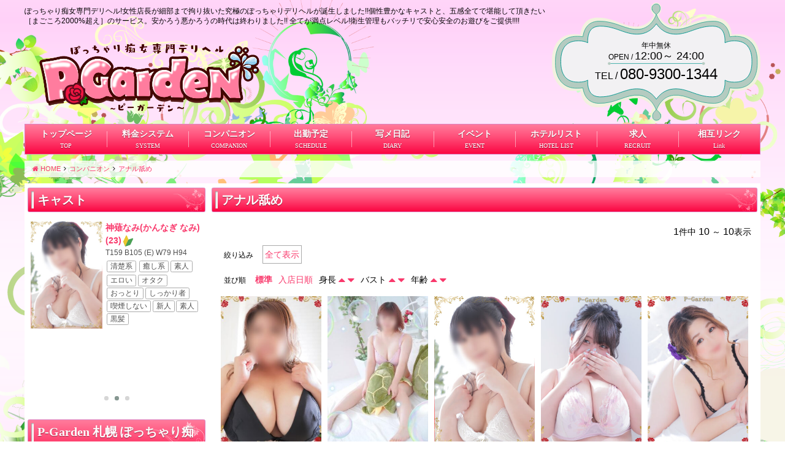

--- FILE ---
content_type: text/html; charset=UTF-8
request_url: https://p-garden.info/cast_play/%E3%82%A2%E3%83%8A%E3%83%AB%E8%88%90%E3%82%81/
body_size: 15029
content:
<!DOCTYPE html>
<html dir="ltr" lang="ja">

<head>
	<meta charset="UTF-8">
	<link rel="icon" href="https://p-garden.info/wp-content/uploads/2022/08/cropped-logo-32x32.png" sizes="32x32" />
<link rel="icon" href="https://p-garden.info/wp-content/uploads/2022/08/cropped-logo-192x192.png" sizes="192x192" />
<link rel="apple-touch-icon" href="https://p-garden.info/wp-content/uploads/2022/08/cropped-logo-180x180.png" />
<meta name="msapplication-TileImage" content="https://p-garden.info/wp-content/uploads/2022/08/cropped-logo-270x270.png" />
	<meta name="viewport" content="width=device-width,initial-scale=1,user-scalable=no">
	<title>アナル舐め &#8211; 札幌 ぽっちゃり痴女専門デリヘル P-Garden(ピーガーデン) 【公式】</title>
<meta name='robots' content='max-image-preview:large' />
<link rel="alternate" type="application/rss+xml" title="札幌 ぽっちゃり痴女専門デリヘル P-Garden(ピーガーデン) 【公式】 &raquo; フィード" href="https://p-garden.info/feed/" />
<link rel="alternate" type="application/rss+xml" title="札幌 ぽっちゃり痴女専門デリヘル P-Garden(ピーガーデン) 【公式】 &raquo; コメントフィード" href="https://p-garden.info/comments/feed/" />
<link rel="alternate" type="application/rss+xml" title="札幌 ぽっちゃり痴女専門デリヘル P-Garden(ピーガーデン) 【公式】 &raquo; アナル舐め 可能プレイ のフィード" href="https://p-garden.info/cast_play/%e3%82%a2%e3%83%8a%e3%83%ab%e8%88%90%e3%82%81/feed/" />
<style id='wp-img-auto-sizes-contain-inline-css' type='text/css'>
img:is([sizes=auto i],[sizes^="auto," i]){contain-intrinsic-size:3000px 1500px}
/*# sourceURL=wp-img-auto-sizes-contain-inline-css */
</style>
<style id='wp-emoji-styles-inline-css' type='text/css'>

	img.wp-smiley, img.emoji {
		display: inline !important;
		border: none !important;
		box-shadow: none !important;
		height: 1em !important;
		width: 1em !important;
		margin: 0 0.07em !important;
		vertical-align: -0.1em !important;
		background: none !important;
		padding: 0 !important;
	}
/*# sourceURL=wp-emoji-styles-inline-css */
</style>
<style id='wp-block-library-inline-css' type='text/css'>
:root{--wp-block-synced-color:#7a00df;--wp-block-synced-color--rgb:122,0,223;--wp-bound-block-color:var(--wp-block-synced-color);--wp-editor-canvas-background:#ddd;--wp-admin-theme-color:#007cba;--wp-admin-theme-color--rgb:0,124,186;--wp-admin-theme-color-darker-10:#006ba1;--wp-admin-theme-color-darker-10--rgb:0,107,160.5;--wp-admin-theme-color-darker-20:#005a87;--wp-admin-theme-color-darker-20--rgb:0,90,135;--wp-admin-border-width-focus:2px}@media (min-resolution:192dpi){:root{--wp-admin-border-width-focus:1.5px}}.wp-element-button{cursor:pointer}:root .has-very-light-gray-background-color{background-color:#eee}:root .has-very-dark-gray-background-color{background-color:#313131}:root .has-very-light-gray-color{color:#eee}:root .has-very-dark-gray-color{color:#313131}:root .has-vivid-green-cyan-to-vivid-cyan-blue-gradient-background{background:linear-gradient(135deg,#00d084,#0693e3)}:root .has-purple-crush-gradient-background{background:linear-gradient(135deg,#34e2e4,#4721fb 50%,#ab1dfe)}:root .has-hazy-dawn-gradient-background{background:linear-gradient(135deg,#faaca8,#dad0ec)}:root .has-subdued-olive-gradient-background{background:linear-gradient(135deg,#fafae1,#67a671)}:root .has-atomic-cream-gradient-background{background:linear-gradient(135deg,#fdd79a,#004a59)}:root .has-nightshade-gradient-background{background:linear-gradient(135deg,#330968,#31cdcf)}:root .has-midnight-gradient-background{background:linear-gradient(135deg,#020381,#2874fc)}:root{--wp--preset--font-size--normal:16px;--wp--preset--font-size--huge:42px}.has-regular-font-size{font-size:1em}.has-larger-font-size{font-size:2.625em}.has-normal-font-size{font-size:var(--wp--preset--font-size--normal)}.has-huge-font-size{font-size:var(--wp--preset--font-size--huge)}.has-text-align-center{text-align:center}.has-text-align-left{text-align:left}.has-text-align-right{text-align:right}.has-fit-text{white-space:nowrap!important}#end-resizable-editor-section{display:none}.aligncenter{clear:both}.items-justified-left{justify-content:flex-start}.items-justified-center{justify-content:center}.items-justified-right{justify-content:flex-end}.items-justified-space-between{justify-content:space-between}.screen-reader-text{border:0;clip-path:inset(50%);height:1px;margin:-1px;overflow:hidden;padding:0;position:absolute;width:1px;word-wrap:normal!important}.screen-reader-text:focus{background-color:#ddd;clip-path:none;color:#444;display:block;font-size:1em;height:auto;left:5px;line-height:normal;padding:15px 23px 14px;text-decoration:none;top:5px;width:auto;z-index:100000}html :where(.has-border-color){border-style:solid}html :where([style*=border-top-color]){border-top-style:solid}html :where([style*=border-right-color]){border-right-style:solid}html :where([style*=border-bottom-color]){border-bottom-style:solid}html :where([style*=border-left-color]){border-left-style:solid}html :where([style*=border-width]){border-style:solid}html :where([style*=border-top-width]){border-top-style:solid}html :where([style*=border-right-width]){border-right-style:solid}html :where([style*=border-bottom-width]){border-bottom-style:solid}html :where([style*=border-left-width]){border-left-style:solid}html :where(img[class*=wp-image-]){height:auto;max-width:100%}:where(figure){margin:0 0 1em}html :where(.is-position-sticky){--wp-admin--admin-bar--position-offset:var(--wp-admin--admin-bar--height,0px)}@media screen and (max-width:600px){html :where(.is-position-sticky){--wp-admin--admin-bar--position-offset:0px}}

/*# sourceURL=wp-block-library-inline-css */
</style><style id='global-styles-inline-css' type='text/css'>
:root{--wp--preset--aspect-ratio--square: 1;--wp--preset--aspect-ratio--4-3: 4/3;--wp--preset--aspect-ratio--3-4: 3/4;--wp--preset--aspect-ratio--3-2: 3/2;--wp--preset--aspect-ratio--2-3: 2/3;--wp--preset--aspect-ratio--16-9: 16/9;--wp--preset--aspect-ratio--9-16: 9/16;--wp--preset--color--black: #000000;--wp--preset--color--cyan-bluish-gray: #abb8c3;--wp--preset--color--white: #ffffff;--wp--preset--color--pale-pink: #f78da7;--wp--preset--color--vivid-red: #cf2e2e;--wp--preset--color--luminous-vivid-orange: #ff6900;--wp--preset--color--luminous-vivid-amber: #fcb900;--wp--preset--color--light-green-cyan: #7bdcb5;--wp--preset--color--vivid-green-cyan: #00d084;--wp--preset--color--pale-cyan-blue: #8ed1fc;--wp--preset--color--vivid-cyan-blue: #0693e3;--wp--preset--color--vivid-purple: #9b51e0;--wp--preset--gradient--vivid-cyan-blue-to-vivid-purple: linear-gradient(135deg,rgb(6,147,227) 0%,rgb(155,81,224) 100%);--wp--preset--gradient--light-green-cyan-to-vivid-green-cyan: linear-gradient(135deg,rgb(122,220,180) 0%,rgb(0,208,130) 100%);--wp--preset--gradient--luminous-vivid-amber-to-luminous-vivid-orange: linear-gradient(135deg,rgb(252,185,0) 0%,rgb(255,105,0) 100%);--wp--preset--gradient--luminous-vivid-orange-to-vivid-red: linear-gradient(135deg,rgb(255,105,0) 0%,rgb(207,46,46) 100%);--wp--preset--gradient--very-light-gray-to-cyan-bluish-gray: linear-gradient(135deg,rgb(238,238,238) 0%,rgb(169,184,195) 100%);--wp--preset--gradient--cool-to-warm-spectrum: linear-gradient(135deg,rgb(74,234,220) 0%,rgb(151,120,209) 20%,rgb(207,42,186) 40%,rgb(238,44,130) 60%,rgb(251,105,98) 80%,rgb(254,248,76) 100%);--wp--preset--gradient--blush-light-purple: linear-gradient(135deg,rgb(255,206,236) 0%,rgb(152,150,240) 100%);--wp--preset--gradient--blush-bordeaux: linear-gradient(135deg,rgb(254,205,165) 0%,rgb(254,45,45) 50%,rgb(107,0,62) 100%);--wp--preset--gradient--luminous-dusk: linear-gradient(135deg,rgb(255,203,112) 0%,rgb(199,81,192) 50%,rgb(65,88,208) 100%);--wp--preset--gradient--pale-ocean: linear-gradient(135deg,rgb(255,245,203) 0%,rgb(182,227,212) 50%,rgb(51,167,181) 100%);--wp--preset--gradient--electric-grass: linear-gradient(135deg,rgb(202,248,128) 0%,rgb(113,206,126) 100%);--wp--preset--gradient--midnight: linear-gradient(135deg,rgb(2,3,129) 0%,rgb(40,116,252) 100%);--wp--preset--font-size--small: 13px;--wp--preset--font-size--medium: 20px;--wp--preset--font-size--large: 36px;--wp--preset--font-size--x-large: 42px;--wp--preset--spacing--20: 0.44rem;--wp--preset--spacing--30: 0.67rem;--wp--preset--spacing--40: 1rem;--wp--preset--spacing--50: 1.5rem;--wp--preset--spacing--60: 2.25rem;--wp--preset--spacing--70: 3.38rem;--wp--preset--spacing--80: 5.06rem;--wp--preset--shadow--natural: 6px 6px 9px rgba(0, 0, 0, 0.2);--wp--preset--shadow--deep: 12px 12px 50px rgba(0, 0, 0, 0.4);--wp--preset--shadow--sharp: 6px 6px 0px rgba(0, 0, 0, 0.2);--wp--preset--shadow--outlined: 6px 6px 0px -3px rgb(255, 255, 255), 6px 6px rgb(0, 0, 0);--wp--preset--shadow--crisp: 6px 6px 0px rgb(0, 0, 0);}:where(.is-layout-flex){gap: 0.5em;}:where(.is-layout-grid){gap: 0.5em;}body .is-layout-flex{display: flex;}.is-layout-flex{flex-wrap: wrap;align-items: center;}.is-layout-flex > :is(*, div){margin: 0;}body .is-layout-grid{display: grid;}.is-layout-grid > :is(*, div){margin: 0;}:where(.wp-block-columns.is-layout-flex){gap: 2em;}:where(.wp-block-columns.is-layout-grid){gap: 2em;}:where(.wp-block-post-template.is-layout-flex){gap: 1.25em;}:where(.wp-block-post-template.is-layout-grid){gap: 1.25em;}.has-black-color{color: var(--wp--preset--color--black) !important;}.has-cyan-bluish-gray-color{color: var(--wp--preset--color--cyan-bluish-gray) !important;}.has-white-color{color: var(--wp--preset--color--white) !important;}.has-pale-pink-color{color: var(--wp--preset--color--pale-pink) !important;}.has-vivid-red-color{color: var(--wp--preset--color--vivid-red) !important;}.has-luminous-vivid-orange-color{color: var(--wp--preset--color--luminous-vivid-orange) !important;}.has-luminous-vivid-amber-color{color: var(--wp--preset--color--luminous-vivid-amber) !important;}.has-light-green-cyan-color{color: var(--wp--preset--color--light-green-cyan) !important;}.has-vivid-green-cyan-color{color: var(--wp--preset--color--vivid-green-cyan) !important;}.has-pale-cyan-blue-color{color: var(--wp--preset--color--pale-cyan-blue) !important;}.has-vivid-cyan-blue-color{color: var(--wp--preset--color--vivid-cyan-blue) !important;}.has-vivid-purple-color{color: var(--wp--preset--color--vivid-purple) !important;}.has-black-background-color{background-color: var(--wp--preset--color--black) !important;}.has-cyan-bluish-gray-background-color{background-color: var(--wp--preset--color--cyan-bluish-gray) !important;}.has-white-background-color{background-color: var(--wp--preset--color--white) !important;}.has-pale-pink-background-color{background-color: var(--wp--preset--color--pale-pink) !important;}.has-vivid-red-background-color{background-color: var(--wp--preset--color--vivid-red) !important;}.has-luminous-vivid-orange-background-color{background-color: var(--wp--preset--color--luminous-vivid-orange) !important;}.has-luminous-vivid-amber-background-color{background-color: var(--wp--preset--color--luminous-vivid-amber) !important;}.has-light-green-cyan-background-color{background-color: var(--wp--preset--color--light-green-cyan) !important;}.has-vivid-green-cyan-background-color{background-color: var(--wp--preset--color--vivid-green-cyan) !important;}.has-pale-cyan-blue-background-color{background-color: var(--wp--preset--color--pale-cyan-blue) !important;}.has-vivid-cyan-blue-background-color{background-color: var(--wp--preset--color--vivid-cyan-blue) !important;}.has-vivid-purple-background-color{background-color: var(--wp--preset--color--vivid-purple) !important;}.has-black-border-color{border-color: var(--wp--preset--color--black) !important;}.has-cyan-bluish-gray-border-color{border-color: var(--wp--preset--color--cyan-bluish-gray) !important;}.has-white-border-color{border-color: var(--wp--preset--color--white) !important;}.has-pale-pink-border-color{border-color: var(--wp--preset--color--pale-pink) !important;}.has-vivid-red-border-color{border-color: var(--wp--preset--color--vivid-red) !important;}.has-luminous-vivid-orange-border-color{border-color: var(--wp--preset--color--luminous-vivid-orange) !important;}.has-luminous-vivid-amber-border-color{border-color: var(--wp--preset--color--luminous-vivid-amber) !important;}.has-light-green-cyan-border-color{border-color: var(--wp--preset--color--light-green-cyan) !important;}.has-vivid-green-cyan-border-color{border-color: var(--wp--preset--color--vivid-green-cyan) !important;}.has-pale-cyan-blue-border-color{border-color: var(--wp--preset--color--pale-cyan-blue) !important;}.has-vivid-cyan-blue-border-color{border-color: var(--wp--preset--color--vivid-cyan-blue) !important;}.has-vivid-purple-border-color{border-color: var(--wp--preset--color--vivid-purple) !important;}.has-vivid-cyan-blue-to-vivid-purple-gradient-background{background: var(--wp--preset--gradient--vivid-cyan-blue-to-vivid-purple) !important;}.has-light-green-cyan-to-vivid-green-cyan-gradient-background{background: var(--wp--preset--gradient--light-green-cyan-to-vivid-green-cyan) !important;}.has-luminous-vivid-amber-to-luminous-vivid-orange-gradient-background{background: var(--wp--preset--gradient--luminous-vivid-amber-to-luminous-vivid-orange) !important;}.has-luminous-vivid-orange-to-vivid-red-gradient-background{background: var(--wp--preset--gradient--luminous-vivid-orange-to-vivid-red) !important;}.has-very-light-gray-to-cyan-bluish-gray-gradient-background{background: var(--wp--preset--gradient--very-light-gray-to-cyan-bluish-gray) !important;}.has-cool-to-warm-spectrum-gradient-background{background: var(--wp--preset--gradient--cool-to-warm-spectrum) !important;}.has-blush-light-purple-gradient-background{background: var(--wp--preset--gradient--blush-light-purple) !important;}.has-blush-bordeaux-gradient-background{background: var(--wp--preset--gradient--blush-bordeaux) !important;}.has-luminous-dusk-gradient-background{background: var(--wp--preset--gradient--luminous-dusk) !important;}.has-pale-ocean-gradient-background{background: var(--wp--preset--gradient--pale-ocean) !important;}.has-electric-grass-gradient-background{background: var(--wp--preset--gradient--electric-grass) !important;}.has-midnight-gradient-background{background: var(--wp--preset--gradient--midnight) !important;}.has-small-font-size{font-size: var(--wp--preset--font-size--small) !important;}.has-medium-font-size{font-size: var(--wp--preset--font-size--medium) !important;}.has-large-font-size{font-size: var(--wp--preset--font-size--large) !important;}.has-x-large-font-size{font-size: var(--wp--preset--font-size--x-large) !important;}
/*# sourceURL=global-styles-inline-css */
</style>

<style id='classic-theme-styles-inline-css' type='text/css'>
/*! This file is auto-generated */
.wp-block-button__link{color:#fff;background-color:#32373c;border-radius:9999px;box-shadow:none;text-decoration:none;padding:calc(.667em + 2px) calc(1.333em + 2px);font-size:1.125em}.wp-block-file__button{background:#32373c;color:#fff;text-decoration:none}
/*# sourceURL=/wp-includes/css/classic-themes.min.css */
</style>
<link rel='stylesheet' id='contact-form-7-css' href='https://p-garden.info/wp-content/plugins/contact-form-7/includes/css/styles.css?ver=5.7.7' type='text/css' media='all' />
<link rel='stylesheet' id='fp003-style-css' href='https://p-garden.info/wp-content/themes/fuplus-C3000/style.min.css?ver=1.2.0' type='text/css' media='all' />
<link rel='stylesheet' id='fp003-child-001-style-css' href='https://p-garden.info/wp-content/themes/fuplus-C3001-dolce/style.css?ver=6.9' type='text/css' media='all' />
<link rel='stylesheet' id='font-awesome-css' href='https://p-garden.info/wp-content/themes/fuplus-C3000/assets/css/font-awesome/font-awesome.min.css?ver=6.9' type='text/css' media='all' />
<link rel='stylesheet' id='swiper-css' href='https://p-garden.info/wp-content/plugins/fu-plus/assets/css/swiper.min.css?ver=3.4.2' type='text/css' media='all' />
<link rel='stylesheet' id='malihu-custom-scrollbar-css' href='https://p-garden.info/wp-content/plugins/fu-plus/assets/css/jquery.mCustomScrollbar.min.css?ver=3.1.5' type='text/css' media='all' />
<link rel='stylesheet' id='owlcarousel-css' href='https://p-garden.info/wp-content/plugins/fu-plus/assets/css/owlcarousel/owl.carousel.min.css?ver=2.2.1' type='text/css' media='all' />
<link rel='stylesheet' id='owlc-theme-default-css' href='https://p-garden.info/wp-content/plugins/fu-plus/assets/css/owlcarousel/owl.theme.default.min.css?ver=2.2.1' type='text/css' media='all' />
<link rel='stylesheet' id='kirki-styles-global-css' href='https://p-garden.info/wp-content/themes/fuplus-C3000/admin/kirki/assets/css/kirki-styles.css?ver=3.0.16' type='text/css' media='all' />
<style id='kirki-styles-global-inline-css' type='text/css'>
a,a:visited{color:#f9386b;}a:hover, a:focus{color:#f87699;}a{-webkit-transition:0.4s;-moz-transition:0.4s;-ms-transition:0.4s;-o-transition:0.4s;transition:0.4s;}img{-webkit-transition:0.4s;-moz-transition:0.4s;-ms-transition:0.4s;-o-transition:0.4s;transition:0.4s;}.cat-label{border-color:#aaaaaa;}thead, tbody, tfoot,th,td{border-color:#aaaaaa;}.news-lists-frame li{border-color:#aaaaaa;}#cast-sort-lists li a{border-color:#aaaaaa;}.cat-lists-frame,.cast-lists-frame li,,#cast-sort-lists li a, #cast-sort-lists li a{border-color:#aaaaaa;}.profile-weekly-schedule-list, .weekly-schedule-list,.profile-weekly-schedule-list li, .weekly-schedule-list li,.profile-weekly-schedule-list li .weekly-date.head, .weekly-schedule-list li .weekly-date.head{border-color:#aaaaaa;}#schedule-datepanel,#schedule-datepanel li a,#schedule-datepanel li a.active, #schedule-datepanel li a:hover{border-color:#aaaaaa;}.cd-pagination a{border-color:#aaaaaa;}.button{background-color:#f9386b;}.page-numbers.current{background-color:#f9386b;}.button:hover,a.button:hover,.button:focus,a.button:focus{background-color:#fa1955;}.button,a.button,.button:hover,.button:focus{color:#ffffff;}a .news-section .news-date,a .news-section .news-content{color:#4f4f4f;}.cast-frame a .cast-size,.cast-frame a .cast-icon,.cast-frame a .cast-schedule-time, .cast-frame a .cast-state-messege{color:#4f4f4f;}#schedule-datepanel a{color:#4f4f4f;}
/*# sourceURL=kirki-styles-global-inline-css */
</style>
<link rel='stylesheet' id='kirki-styles-fpro001-css' href='https://p-garden.info/wp-content/themes/fuplus-C3000/admin/kirki/assets/css/kirki-styles.css?ver=3.0.16' type='text/css' media='all' />
<style id='kirki-styles-fpro001-inline-css' type='text/css'>
a .news-section .news-date,a .news-section .news-content{color:#4f4f4f;}.cast-frame a .cast-size,.cast-frame a .cast-icon,.cast-frame a .cast-schedule-time, .cast-frame a .cast-state-messege{color:#4f4f4f;}#schedule-datepanel a{color:#4f4f4f;}
/*# sourceURL=kirki-styles-fpro001-inline-css */
</style>
<script type="text/javascript" src="//ajax.googleapis.com/ajax/libs/jquery/2.2.4/jquery.min.js" id="jquery-js"></script>
<script type="text/javascript" src="https://p-garden.info/wp-content/themes/fuplus-C3000/assets/js/jquery.easings.min.js?ver=1.9.2" id="jquery-easings-js"></script>
<script type="text/javascript" src="https://p-garden.info/wp-content/themes/fuplus-C3000/assets/js/lazysizes.min.js?ver=3.0.0" id="lazysizes-js"></script>
<script type="text/javascript" src="https://p-garden.info/wp-content/themes/fuplus-C3000/assets/js/ls.bgset.min.js?ver=3.0.0" id="ls.bgset-js"></script>
<script type="text/javascript" src="https://p-garden.info/wp-content/themes/fuplus-C3000/assets/js/ls.aspectratio.min.js?ver=3.0.0" id="ls.aspectratio-js"></script>
<script type="text/javascript" src="https://p-garden.info/wp-content/themes/fuplus-C3000/assets/js/machihime_list.min.js?ver=1.0" id="machihime-js"></script>
<script type="text/javascript" src="https://p-garden.info/wp-content/themes/fuplus-C3000/assets/js/jquery.cookie.min.js?ver=1.4.1" id="cookie-js"></script>
<script type="text/javascript" src="https://p-garden.info/wp-content/themes/fuplus-C3000/assets/js/jquery.matchHeight.min.js?ver=0.7.2" id="matchHeight-js"></script>
<link rel="https://api.w.org/" href="https://p-garden.info/wp-json/" /><link rel="EditURI" type="application/rsd+xml" title="RSD" href="https://p-garden.info/xmlrpc.php?rsd" />
<meta name="generator" content="WordPress 6.9" />
<meta name="description" content="12:00～24:00">
<meta name="keywords" content="ぽっちゃり、デリヘル、痴女">
<link rel="icon" href="https://p-garden.info/wp-content/uploads/2022/08/cropped-logo-32x32.png" sizes="32x32" />
<link rel="icon" href="https://p-garden.info/wp-content/uploads/2022/08/cropped-logo-192x192.png" sizes="192x192" />
<link rel="apple-touch-icon" href="https://p-garden.info/wp-content/uploads/2022/08/cropped-logo-180x180.png" />
<meta name="msapplication-TileImage" content="https://p-garden.info/wp-content/uploads/2022/08/cropped-logo-270x270.png" />
</head>

<body class="archive tax-cast_play term-9 wp-theme-fuplus-C3000 wp-child-theme-fuplus-C3001-dolce drawer drawer--right drawer-close">







	<!-- start .container -->
	<header id="header" role="banner"><!-- start #header -->
		<div id="header-block" class="row">
			<div id="header-logo-col">
				<h1 class="site-description">
					ぽっちゃり痴女専門デリヘル!女性店長が細部まで拘り抜いた究極のぽっちゃりデリヘルが誕生しました!!個性豊かなキャストと、五感全てで堪能して頂きたい［まごころ2000%超え］のサービス。安かろう悪かろうの時代は終わりました!!
					全てが満点レベル!衛生管理もバッチリで安心安全のお遊びをご提供!!!!</h1>
				<div id="logo" class="text-center medium-text-left">
					<a href="https://p-garden.info">
						<img src="https://p-garden.info/wp-content/uploads/2022/08/logo.png" alt="札幌 ぽっちゃり痴女専門デリヘル P-Garden(ピーガーデン) 【公式】">					</a>
				</div>


				<div id="drawer-info" class="text-center pc-none sp-info-wrap">
																<div class="shop-info open">
							OPEN&nbsp;/&nbsp;	12:00～ 24:00						</div>
										<div class="shop-info shop-tel">
						<a href="tel:080-9300-1344"
							class="button small tel-button"><i class="fa fa-lg fa-phone"></i>
							お店に電話する</a>
					</div>
				</div>



			</div>
			<div id="header-block-col" class="text-right">
				<div class="show-for-medium">
										<div class="shop-info address">
						年中無休</div>
																<div class="shop-info open">OPEN&nbsp;/&nbsp;<span
								class="num">12:00～ 24:00</span></div>
										<div class="shop-info shop-tel">
						<span class="tel show-for-medium">TEL&nbsp;/&nbsp;<span
								class="num">080-9300-1344</span></span>
						<span class="show-for-small-only">
							<i class="fa fa-phone" aria-hidden="true"></i> <a
								href="tel:011-213-1344080-9300-1344">お店にTEL</a>
						</span>
					</div>
				</div>
			</div>
		</div>

	</header><!-- end #header -->
	<div id="content-block"><!-- #content-block -->

				<div id="header-menu-frame" class="show-for-large">
			<nav id="header-global-menu" class="main-navigation row" role="navigation"><!-- start #header-menu -->
				<ul id="menu-global-menu" class="menu no-bullet text-center"><li id="menu-item-92" class="menu-item menu-item-type-custom menu-item-object-custom menu-item-home menu-item-92"><a href="https://p-garden.info/" title="TOP">トップページ</a></li>
<li id="menu-item-80" class="menu-item menu-item-type-post_type menu-item-object-page menu-item-80"><a href="https://p-garden.info/system/" title="SYSTEM">料金システム</a></li>
<li id="menu-item-73" class="menu-item menu-item-type-post_type_archive menu-item-object-cast menu-item-73"><a href="https://p-garden.info/cast/" title="COMPANION">コンパニオン</a></li>
<li id="menu-item-78" class="menu-item menu-item-type-post_type menu-item-object-page menu-item-has-children menu-item-78"><a href="https://p-garden.info/schedule/" title="SCHEDULE">出勤予定</a>
<ul class="sub-menu">
	<li id="menu-item-185" class="menu-item menu-item-type-post_type menu-item-object-page menu-item-185"><a href="https://p-garden.info/schedule-week/" title="WEEKLY SCHEDULE">週間スケジュール</a></li>
</ul>
</li>
<li id="menu-item-186" class="menu-item menu-item-type-custom menu-item-object-custom menu-item-186"><a target="_blank" href="https://ranking-deli.jp/1/shop/36074/maildiary/pic/" title="DIARY">写メ日記</a></li>
<li id="menu-item-203" class="menu-item menu-item-type-post_type_archive menu-item-object-event menu-item-203"><a href="https://p-garden.info/event/" title="EVENT">イベント</a></li>
<li id="menu-item-600" class="menu-item menu-item-type-post_type menu-item-object-page menu-item-600"><a href="https://p-garden.info/hotellist/" title="HOTEL LIST">ホテルリスト</a></li>
<li id="menu-item-202" class="menu-item menu-item-type-custom menu-item-object-custom menu-item-202"><a rel="nofollow" href="https://p-garden.info/recruit/" title="RECRUIT">求人</a></li>
<li id="menu-item-187" class="menu-item menu-item-type-post_type_archive menu-item-object-cross-link menu-item-187"><a href="https://p-garden.info/link/" title="Link">相互リンク</a></li>
</ul>			</nav><!-- end #header-menu -->
		</div>
					<div class="row collapse">
				<!-- start breadcrumb -->
				<div id="breadcrumb" class="breadcrumb-section"><ul class="breadcrumb-list no-bullet" itemprop="breadcrumb"><li class="breadcrumb-home"  itemscope="itemscope" itemtype="http://schema.org/BreadcrumbList"><a href="https://p-garden.info" itemscope itemtype="http://schema.org/Thing" itemprop="item" ><span itemprop="name"><i class="fa fa-home" aria-hidden="true"></i> HOME</span></a><meta itemprop="position" content="1" /></li><li><i class="fa fa-angle-right" aria-hidden="true"></i></li><li  itemscope="itemscope" itemtype="http://schema.org/BreadcrumbList"><a href="https://p-garden.info/cast/" itemscope itemtype="http://schema.org/Thing" itemprop="item" ><span itemprop="name">コンパニオン</span></a><meta itemprop="position" content="2" /></li><li><i class="fa fa-angle-right" aria-hidden="true"></i></li><li  itemscope="itemscope" itemtype="http://schema.org/BreadcrumbList"><a href="https://p-garden.info/cast_play/%e3%82%a2%e3%83%8a%e3%83%ab%e8%88%90%e3%82%81/" itemscope itemtype="http://schema.org/Thing" itemprop="item" ><span itemprop="name">アナル舐め</span></a><meta itemprop="position" content="3" /></li></ul></div>				<!-- end breadcrumb -->
			</div>
				<div id="main-content" class="row"><!-- start #main-content -->
								<div id="primary" class="small-12 medium-12 large-9 columns"><!-- start #primary -->
					<main id="taxnomy" class="page-frame" role="main"><!-- start taxonomy -->
    <div class="entry-header">
        <h2 class="page-title"><span class="title-name">アナル舐め</span></h2>
    </div>
    <div class="entry-content">
				<div class="query-count text-right"><span class="num">1</span>件中  <span class="num">10</span> ～ <span class="total-num">10</span>表示</div>
			<ul id="cast-sort-lists" class="no-bullet show-for-medium" data-title="絞り込み">
		<li><span class="sort-label">絞り込み</span></li><li><a href="https://p-garden.info/cast/" data-name="全て表示" data-index="0">全て表示</a></li>	</ul>
	<ul id="cast-order-lists" class="no-bullet show-for-medium" data-title="並び順">
		<li><span class="order-label"> 並び順</span></li><li><a href="https://p-garden.info/cast_play/%e3%82%a2%e3%83%8a%e3%83%ab%e8%88%90%e3%82%81/" data-name="標準" data-index="0" class="selected" >標準</a></li><li><a href="https://p-garden.info/cast_play/%e3%82%a2%e3%83%8a%e3%83%ab%e8%88%90%e3%82%81/?orderby=registDate&order=desc" data-name="入店日順" data-index="1">入店日順</a></li><li>身長 <a href="https://p-garden.info/cast_play/%e3%82%a2%e3%83%8a%e3%83%ab%e8%88%90%e3%82%81/?orderby=height&order=asc" data-name="身長(低い順)" data-index="2"><i class="fa fa-caret-up fa-lg"></i></a>  <a href="https://p-garden.info/cast_play/%e3%82%a2%e3%83%8a%e3%83%ab%e8%88%90%e3%82%81/?orderby=height&order=desc" data-name="身長(高い順)" data-index="3"><i class="fa fa-caret-down fa-lg"></i></a> </li><li>バスト <a href="https://p-garden.info/cast_play/%e3%82%a2%e3%83%8a%e3%83%ab%e8%88%90%e3%82%81/?orderby=cup&order=asc" data-name="バスト(小さい順)" data-index="4"><i class="fa fa-caret-up fa-lg"></i></a>  <a href="https://p-garden.info/cast_play/%e3%82%a2%e3%83%8a%e3%83%ab%e8%88%90%e3%82%81/?orderby=cup&order=desc" data-name="バスト(大きい順)" data-index="5" ><i class="fa fa-caret-down fa-lg"></i></a> </li><li>年齢 <a href="https://p-garden.info/cast_play/%e3%82%a2%e3%83%8a%e3%83%ab%e8%88%90%e3%82%81/?orderby=age&order=asc" data-name="年齢(低い順)" data-index="6"><i class="fa fa-caret-up fa-lg"></i></a>  <a href="https://p-garden.info/cast_play/%e3%82%a2%e3%83%8a%e3%83%ab%e8%88%90%e3%82%81/?orderby=age&order=desc" data-name="年齢(高い順)" data-index="7"><i class="fa fa-caret-down fa-lg"></i></a> </li>	</ul>
	
					<ul id="cast-list" class="cast-list row columns small-up-1  medium-up-5 cast-lists-frame items-container no-bullet">
				<li class="columns action">
    <div class="cast-frame item lazyload" data-mh="cast-list">
        <a href="https://p-garden.info/cast/796/">
            <div class="row collapse">
                <div class="cast-image small-4 medium-12 columns">
                    <img src="[data-uri]" data-src="https://p-garden.info/wp-content/uploads/2023/04/②新しいちささん-300x450.jpg" data-aspectratio="300/450" class="thumbnail lazyload" width="300" height="450" alt="丸市ちさ(まるいち ちさ)">                </div>
                <div class="cast-section small-8 medium-12 columns text-left medium-text-center">
                    <div class="cast-name"><span class="name">丸市ちさ(まるいち ちさ)</span><span class="age">(39)</span></div>
                    <div class="cast-size">T165 B132 (H) W98 H124</div>
                    <div class="cast-icon"><div class="cast-icon-lists text-left"><span class="cast-icon-label cat-label cast_icon_81-icon-0">ギャル系</span><span class="cast-icon-label cat-label cast_icon_82-icon-0">人妻系</span><span class="cast-icon-label cat-label cast_icon_83-icon-0">巨乳</span><span class="cast-icon-label cat-label cast_icon_84-icon-0">巨尻</span><span class="cast-icon-label cat-label cast_icon_97-icon-0">🌎foreign customers OK👑</span><span class="cast-icon-label cat-label cast_type_62-icon-0">エロい</span><span class="cast-icon-label cat-label cast_type_69-icon-0">おっとり</span><span class="cast-icon-label cat-label cast_type_63-icon-0">しっかり者</span><span class="cast-icon-label cat-label cast_type_61-icon-0">人懐っこい</span><span class="cast-icon-label cat-label cast_type_34-icon-0">巨乳</span><span class="cast-icon-label cat-label cast_type_60-icon-0">明るい</span><span class="cast-icon-label cat-label cast_type_66-icon-0">空気を読む</span><span class="cast-icon-label cat-label cast_type_76-icon-0">素人</span></div></div>
                                    </div>
            </div>
        </a>
    </div>
</li><li class="columns action">
    <div class="cast-frame item lazyload" data-mh="cast-list">
        <a href="https://p-garden.info/cast/1390/">
            <div class="row collapse">
                <div class="cast-image small-4 medium-12 columns">
                    <img src="[data-uri]" data-src="https://p-garden.info/wp-content/uploads/2025/07/la_grpb0060463900_0000000002pc-300x450.jpg" data-aspectratio="300/450" class="thumbnail lazyload" width="300" height="450" alt="🐬糸魚川ひすい【応援出勤中】">                </div>
                <div class="cast-section small-8 medium-12 columns text-left medium-text-center">
                    <div class="cast-name"><span class="name">🐬糸魚川ひすい【応援出勤中】</span><span class="age">(21)</span><span class="new-icon"><img src="https://p-garden.info/wp-content/themes/fuplus-C3000/assets/images/new.png" class="icon-image" alt="New Face"></span></div>
                    <div class="cast-size">T152 B96 (F) W71 H98</div>
                    <div class="cast-icon"><div class="cast-icon-lists text-left"><span class="cast-icon-label cat-label cast_icon_83-icon-0">巨乳</span><span class="cast-icon-label cat-label cast_icon_84-icon-0">巨尻</span><span class="cast-icon-label cat-label cast_icon_85-icon-0">素人</span><span class="cast-icon-label cat-label cast_icon_97-icon-0">🌎foreign customers OK👑</span><span class="cast-icon-label cat-label cast_icon_100-icon-0">🔰つぼみちゃん割🔰</span><span class="cast-icon-label cat-label cast_type_62-icon-0">エロい</span><span class="cast-icon-label cat-label cast_type_69-icon-0">おっとり</span><span class="cast-icon-label cat-label cast_type_63-icon-0">しっかり者</span><span class="cast-icon-label cat-label cast_type_20-icon-0">ピックアップ</span><span class="cast-icon-label cat-label cast_type_61-icon-0">人懐っこい</span><span class="cast-icon-label cat-label cast_type_34-icon-0">巨乳</span><span class="cast-icon-label cat-label cast_type_38-icon-0">恥ずかしがり屋</span><span class="cast-icon-label cat-label cast_type_27-icon-0">新人</span><span class="cast-icon-label cat-label cast_type_60-icon-0">明るい</span><span class="cast-icon-label cat-label cast_type_76-icon-0">素人</span></div></div>
                                    </div>
            </div>
        </a>
    </div>
</li><li class="columns action">
    <div class="cast-frame item lazyload" data-mh="cast-list">
        <a href="https://p-garden.info/cast/1291/">
            <div class="row collapse">
                <div class="cast-image small-4 medium-12 columns">
                    <img src="[data-uri]" data-src="https://p-garden.info/wp-content/uploads/2024/03/神薙なみ⑧HPサイズ-300x450.jpg" data-aspectratio="300/450" class="thumbnail lazyload" width="300" height="450" alt="神薙なみ(かんなぎ なみ)">                </div>
                <div class="cast-section small-8 medium-12 columns text-left medium-text-center">
                    <div class="cast-name"><span class="name">神薙なみ(かんなぎ なみ)</span><span class="age">(23)</span><span class="new-icon"><img src="https://p-garden.info/wp-content/themes/fuplus-C3000/assets/images/new.png" class="icon-image" alt="New Face"></span></div>
                    <div class="cast-size">T159 B105 (E) W79 H94</div>
                    <div class="cast-icon"><div class="cast-icon-lists text-left"><span class="cast-icon-label cat-label cast_icon_94-icon-0">清楚系</span><span class="cast-icon-label cat-label cast_icon_65-icon-0">癒し系</span><span class="cast-icon-label cat-label cast_icon_85-icon-0">素人</span><span class="cast-icon-label cat-label cast_type_62-icon-0">エロい</span><span class="cast-icon-label cat-label cast_type_39-icon-0">オタク</span><span class="cast-icon-label cat-label cast_type_69-icon-0">おっとり</span><span class="cast-icon-label cat-label cast_type_63-icon-0">しっかり者</span><span class="cast-icon-label cat-label cast_type_67-icon-0">喫煙しない</span><span class="cast-icon-label cat-label cast_type_27-icon-0">新人</span><span class="cast-icon-label cat-label cast_type_76-icon-0">素人</span><span class="cast-icon-label cat-label cast_type_64-icon-0">黒髪</span></div></div>
                                    </div>
            </div>
        </a>
    </div>
</li><li class="columns action">
    <div class="cast-frame item lazyload" data-mh="cast-list">
        <a href="https://p-garden.info/cast/1314/">
            <div class="row collapse">
                <div class="cast-image small-4 medium-12 columns">
                    <img src="[data-uri]" data-src="https://p-garden.info/wp-content/uploads/2024/07/IMG_5421-復元-300x450.jpg" data-aspectratio="300/450" class="thumbnail lazyload" width="300" height="450" alt="琴城あずさ（ことしろ あずさ）">                </div>
                <div class="cast-section small-8 medium-12 columns text-left medium-text-center">
                    <div class="cast-name"><span class="name">琴城あずさ（ことしろ あずさ）</span><span class="age">(21)</span></div>
                    <div class="cast-size">T154 B125 (I) W82 H108</div>
                    <div class="cast-icon"><div class="cast-icon-lists text-left"><span class="cast-icon-label cat-label cast_icon_83-icon-0">巨乳</span><span class="cast-icon-label cat-label cast_icon_84-icon-0">巨尻</span><span class="cast-icon-label cat-label cast_icon_94-icon-0">清楚系</span><span class="cast-icon-label cat-label cast_icon_65-icon-0">癒し系</span><span class="cast-icon-label cat-label cast_icon_85-icon-0">素人</span><span class="cast-icon-label cat-label cast_icon_97-icon-0">🌎foreign customers OK👑</span><span class="cast-icon-label cat-label cast_type_62-icon-0">エロい</span><span class="cast-icon-label cat-label cast_type_39-icon-0">オタク</span><span class="cast-icon-label cat-label cast_type_63-icon-0">しっかり者</span><span class="cast-icon-label cat-label cast_type_61-icon-0">人懐っこい</span><span class="cast-icon-label cat-label cast_type_67-icon-0">喫煙しない</span><span class="cast-icon-label cat-label cast_type_34-icon-0">巨乳</span><span class="cast-icon-label cat-label cast_type_60-icon-0">明るい</span><span class="cast-icon-label cat-label cast_type_75-icon-0">甘えん坊</span><span class="cast-icon-label cat-label cast_type_66-icon-0">空気を読む</span><span class="cast-icon-label cat-label cast_type_76-icon-0">素人</span><span class="cast-icon-label cat-label cast_type_64-icon-0">黒髪</span></div></div>
                                    </div>
            </div>
        </a>
    </div>
</li><li class="columns action">
    <div class="cast-frame item lazyload" data-mh="cast-list">
        <a href="https://p-garden.info/cast/1184/">
            <div class="row collapse">
                <div class="cast-image small-4 medium-12 columns">
                    <img src="[data-uri]" data-src="https://p-garden.info/wp-content/uploads/2023/11/いちか②-300x450.jpg" data-aspectratio="300/450" class="thumbnail lazyload" width="300" height="450" alt="浅井いちか(あさい いちか)">                </div>
                <div class="cast-section small-8 medium-12 columns text-left medium-text-center">
                    <div class="cast-name"><span class="name">浅井いちか(あさい いちか)</span><span class="age">(39)</span></div>
                    <div class="cast-size">T162 B118 (G) W82 H126</div>
                    <div class="cast-icon"><div class="cast-icon-lists text-left"><span class="cast-icon-label cat-label cast_icon_82-icon-0">人妻系</span><span class="cast-icon-label cat-label cast_icon_83-icon-0">巨乳</span><span class="cast-icon-label cat-label cast_icon_84-icon-0">巨尻</span><span class="cast-icon-label cat-label cast_icon_94-icon-0">清楚系</span><span class="cast-icon-label cat-label cast_icon_65-icon-0">癒し系</span><span class="cast-icon-label cat-label cast_icon_85-icon-0">素人</span><span class="cast-icon-label cat-label cast_type_62-icon-0">エロい</span><span class="cast-icon-label cat-label cast_type_69-icon-0">おっとり</span><span class="cast-icon-label cat-label cast_type_20-icon-0">ピックアップ</span><span class="cast-icon-label cat-label cast_type_37-icon-0">乳首ピンク</span><span class="cast-icon-label cat-label cast_type_61-icon-0">人懐っこい</span><span class="cast-icon-label cat-label cast_type_68-icon-0">天然</span><span class="cast-icon-label cat-label cast_type_34-icon-0">巨乳</span><span class="cast-icon-label cat-label cast_type_38-icon-0">恥ずかしがり屋</span><span class="cast-icon-label cat-label cast_type_60-icon-0">明るい</span><span class="cast-icon-label cat-label cast_type_76-icon-0">素人</span><span class="cast-icon-label cat-label cast_type_35-icon-0">美乳</span></div></div>
                                    </div>
            </div>
        </a>
    </div>
</li><li class="columns action">
    <div class="cast-frame item lazyload" data-mh="cast-list">
        <a href="https://p-garden.info/cast/1218/">
            <div class="row collapse">
                <div class="cast-image small-4 medium-12 columns">
                    <img src="[data-uri]" data-src="https://p-garden.info/wp-content/uploads/2023/12/S__2260910122-300x450.jpg" data-aspectratio="300/450" class="thumbnail lazyload" width="300" height="450" alt="矢島いくみ(やじま いくみ)">                </div>
                <div class="cast-section small-8 medium-12 columns text-left medium-text-center">
                    <div class="cast-name"><span class="name">矢島いくみ(やじま いくみ)</span><span class="age">(28)</span></div>
                    <div class="cast-size">T158 B121 (G) W78 H86</div>
                    <div class="cast-icon"><div class="cast-icon-lists text-left"><span class="cast-icon-label cat-label cast_icon_81-icon-0">ギャル系</span><span class="cast-icon-label cat-label cast_icon_83-icon-0">巨乳</span><span class="cast-icon-label cat-label cast_icon_94-icon-0">清楚系</span><span class="cast-icon-label cat-label cast_icon_65-icon-0">癒し系</span><span class="cast-icon-label cat-label cast_icon_97-icon-0">🌎foreign customers OK👑</span><span class="cast-icon-label cat-label cast_icon_87-icon-0">👑ロイヤル指名嬢👑</span><span class="cast-icon-label cat-label cast_type_62-icon-0">エロい</span><span class="cast-icon-label cat-label cast_type_39-icon-0">オタク</span><span class="cast-icon-label cat-label cast_type_69-icon-0">おっとり</span><span class="cast-icon-label cat-label cast_type_63-icon-0">しっかり者</span><span class="cast-icon-label cat-label cast_type_36-icon-0">パイパン</span><span class="cast-icon-label cat-label cast_type_37-icon-0">乳首ピンク</span><span class="cast-icon-label cat-label cast_type_67-icon-0">喫煙しない</span><span class="cast-icon-label cat-label cast_type_34-icon-0">巨乳</span><span class="cast-icon-label cat-label cast_type_38-icon-0">恥ずかしがり屋</span><span class="cast-icon-label cat-label cast_type_60-icon-0">明るい</span><span class="cast-icon-label cat-label cast_type_66-icon-0">空気を読む</span><span class="cast-icon-label cat-label cast_type_35-icon-0">美乳</span><span class="cast-icon-label cat-label cast_type_64-icon-0">黒髪</span></div></div>
                                    </div>
            </div>
        </a>
    </div>
</li><li class="columns action">
    <div class="cast-frame item lazyload" data-mh="cast-list">
        <a href="https://p-garden.info/cast/184/">
            <div class="row collapse">
                <div class="cast-image small-4 medium-12 columns">
                    <img src="[data-uri]" data-src="https://p-garden.info/wp-content/uploads/2022/08/天野ROYAL-300x450.jpg" data-aspectratio="300/450" class="thumbnail lazyload" width="300" height="450" alt="天野まや（あまの まや）">                </div>
                <div class="cast-section small-8 medium-12 columns text-left medium-text-center">
                    <div class="cast-name"><span class="name">天野まや（あまの まや）</span><span class="age">(34)</span></div>
                    <div class="cast-size">T162 B138 (M) W110 H118</div>
                    <div class="cast-icon"><div class="cast-icon-lists text-left"><span class="cast-icon-label cat-label cast_icon_82-icon-0">人妻系</span><span class="cast-icon-label cat-label cast_icon_83-icon-0">巨乳</span><span class="cast-icon-label cat-label cast_icon_84-icon-0">巨尻</span><span class="cast-icon-label cat-label cast_icon_97-icon-0">🌎foreign customers OK👑</span><span class="cast-icon-label cat-label cast_icon_87-icon-0">👑ロイヤル指名嬢👑</span><span class="cast-icon-label cat-label cast_type_62-icon-0">エロい</span><span class="cast-icon-label cat-label cast_type_39-icon-0">オタク</span><span class="cast-icon-label cat-label cast_type_69-icon-0">おっとり</span><span class="cast-icon-label cat-label cast_type_63-icon-0">しっかり者</span><span class="cast-icon-label cat-label cast_type_61-icon-0">人懐っこい</span><span class="cast-icon-label cat-label cast_type_67-icon-0">喫煙しない</span><span class="cast-icon-label cat-label cast_type_68-icon-0">天然</span><span class="cast-icon-label cat-label cast_type_34-icon-0">巨乳</span><span class="cast-icon-label cat-label cast_type_38-icon-0">恥ずかしがり屋</span><span class="cast-icon-label cat-label cast_type_60-icon-0">明るい</span><span class="cast-icon-label cat-label cast_type_75-icon-0">甘えん坊</span><span class="cast-icon-label cat-label cast_type_66-icon-0">空気を読む</span></div></div>
                                    </div>
            </div>
        </a>
    </div>
</li><li class="columns action">
    <div class="cast-frame item lazyload" data-mh="cast-list">
        <a href="https://p-garden.info/cast/1326/">
            <div class="row collapse">
                <div class="cast-image small-4 medium-12 columns">
                    <img src="[data-uri]" data-src="https://p-garden.info/wp-content/uploads/2024/10/la_grpb0052953717_0000000002pc-300x450.jpg" data-aspectratio="300/450" class="thumbnail lazyload" width="300" height="450" alt="👑大久保 咲(おおくぼ さき)">                </div>
                <div class="cast-section small-8 medium-12 columns text-left medium-text-center">
                    <div class="cast-name"><span class="name">👑大久保 咲(おおくぼ さき)</span><span class="age">(47)</span></div>
                    <div class="cast-size">T157 B78 (A) W56 H80</div>
                    <div class="cast-icon"><div class="cast-icon-lists text-left"><span class="cast-icon-label cat-label cast_icon_102-icon-0">スレンダー痴女</span><span class="cast-icon-label cat-label cast_icon_82-icon-0">人妻系</span><span class="cast-icon-label cat-label cast_icon_94-icon-0">清楚系</span><span class="cast-icon-label cat-label cast_icon_65-icon-0">癒し系</span><span class="cast-icon-label cat-label cast_icon_87-icon-0">👑ロイヤル指名嬢👑</span><span class="cast-icon-label cat-label cast_type_62-icon-0">エロい</span><span class="cast-icon-label cat-label cast_type_39-icon-0">オタク</span><span class="cast-icon-label cat-label cast_type_69-icon-0">おっとり</span><span class="cast-icon-label cat-label cast_type_63-icon-0">しっかり者</span><span class="cast-icon-label cat-label cast_type_61-icon-0">人懐っこい</span><span class="cast-icon-label cat-label cast_type_66-icon-0">空気を読む</span><span class="cast-icon-label cat-label cast_type_64-icon-0">黒髪</span></div></div>
                                    </div>
            </div>
        </a>
    </div>
</li><li class="columns action">
    <div class="cast-frame item lazyload" data-mh="cast-list">
        <a href="https://p-garden.info/cast/855/">
            <div class="row collapse">
                <div class="cast-image small-4 medium-12 columns">
                    <img src="[data-uri]" data-src="https://p-garden.info/wp-content/uploads/2023/05/S__207995038-300x450.jpg" data-aspectratio="300/450" class="thumbnail lazyload" width="300" height="450" alt="朝陽なお(あさひ なお)">                </div>
                <div class="cast-section small-8 medium-12 columns text-left medium-text-center">
                    <div class="cast-name"><span class="name">朝陽なお(あさひ なお)</span><span class="age">(26)</span></div>
                    <div class="cast-size">T162 B121 (G) W76 H107</div>
                    <div class="cast-icon"><div class="cast-icon-lists text-left"><span class="cast-icon-label cat-label cast_icon_82-icon-0">人妻系</span><span class="cast-icon-label cat-label cast_icon_83-icon-0">巨乳</span><span class="cast-icon-label cat-label cast_icon_84-icon-0">巨尻</span><span class="cast-icon-label cat-label cast_icon_65-icon-0">癒し系</span><span class="cast-icon-label cat-label cast_type_62-icon-0">エロい</span><span class="cast-icon-label cat-label cast_type_39-icon-0">オタク</span><span class="cast-icon-label cat-label cast_type_63-icon-0">しっかり者</span><span class="cast-icon-label cat-label cast_type_20-icon-0">ピックアップ</span><span class="cast-icon-label cat-label cast_type_61-icon-0">人懐っこい</span><span class="cast-icon-label cat-label cast_type_34-icon-0">巨乳</span><span class="cast-icon-label cat-label cast_type_38-icon-0">恥ずかしがり屋</span><span class="cast-icon-label cat-label cast_type_60-icon-0">明るい</span><span class="cast-icon-label cat-label cast_type_75-icon-0">甘えん坊</span><span class="cast-icon-label cat-label cast_type_66-icon-0">空気を読む</span><span class="cast-icon-label cat-label cast_type_35-icon-0">美乳</span></div></div>
                                    </div>
            </div>
        </a>
    </div>
</li><li class="columns action">
    <div class="cast-frame item lazyload" data-mh="cast-list">
        <a href="https://p-garden.info/cast/1112/">
            <div class="row collapse">
                <div class="cast-image small-4 medium-12 columns">
                    <img src="[data-uri]" data-src="https://p-garden.info/wp-content/uploads/2023/10/にに①完成-コピー-300x450.jpg" data-aspectratio="300/450" class="thumbnail lazyload" width="300" height="450" alt="👑桜にに（さくら にに）👑">                </div>
                <div class="cast-section small-8 medium-12 columns text-left medium-text-center">
                    <div class="cast-name"><span class="name">👑桜にに（さくら にに）👑</span><span class="age">(22)</span></div>
                    <div class="cast-size">T155 B162 (U) W97 H121</div>
                    <div class="cast-icon"><div class="cast-icon-lists text-left"><span class="cast-icon-label cat-label cast_icon_81-icon-0">ギャル系</span><span class="cast-icon-label cat-label cast_icon_83-icon-0">巨乳</span><span class="cast-icon-label cat-label cast_icon_84-icon-0">巨尻</span><span class="cast-icon-label cat-label cast_icon_65-icon-0">癒し系</span><span class="cast-icon-label cat-label cast_icon_87-icon-0">👑ロイヤル指名嬢👑</span><span class="cast-icon-label cat-label cast_icon_98-icon-0">💖AV女優（現役）</span><span class="cast-icon-label cat-label cast_type_62-icon-0">エロい</span><span class="cast-icon-label cat-label cast_type_69-icon-0">おっとり</span><span class="cast-icon-label cat-label cast_type_20-icon-0">ピックアップ</span><span class="cast-icon-label cat-label cast_type_37-icon-0">乳首ピンク</span><span class="cast-icon-label cat-label cast_type_61-icon-0">人懐っこい</span><span class="cast-icon-label cat-label cast_type_34-icon-0">巨乳</span><span class="cast-icon-label cat-label cast_type_60-icon-0">明るい</span><span class="cast-icon-label cat-label cast_type_75-icon-0">甘えん坊</span><span class="cast-icon-label cat-label cast_type_66-icon-0">空気を読む</span></div></div>
                                    </div>
            </div>
        </a>
    </div>
</li>			</ul>
				</div>
	<div class="entry-footer">
			</div>
	</main><!-- end taxonomy -->
</div><!-- end #primary -->
		<div id="secondary" class="small-12 medium-12 large-3 columns"><!-- start  aside sidebar -->
    <aside role="complementary">
        <div class="sidebar widget-area row columns">
            <div id="fuplus_cast_slider-4" class="widget widget_fuplus_cast_slider"><div class="widget-block"><h2 class="widget-title"><span class="title-name">キャスト</span></h2><div id="carousel-container-fuplus_cast_slider-4" class="owl-carousel owl-theme cast-lists-frame newface horizontal">				<div class="cast-frame text-center" data-mh="cast-list">
					<a href="https://p-garden.info/cast/1390/">
						<div class="row collapse">
							<div class="cast-image small-4 medium-5 columns">
								<img src="[data-uri]" data-src="https://p-garden.info/wp-content/uploads/2025/07/la_grpb0060463900_0000000002pc-300x450.jpg" data-aspectratio="300/450" class="thumbnail lazyload" width="300" height="450" alt="🐬糸魚川ひすい【応援出勤中】">							</div>
							<div class="cast-section small-8 medium-7 columns text-left">
								<div class="cast-name"><span class="name">🐬糸魚川ひすい【応援出勤中】</span><span class="age">(21)</span><span class="new-icon"><img src="https://p-garden.info/wp-content/themes/fuplus-C3000/assets/images/new.png" class="icon-image" alt="New Face"></span></div>
																	<div class="cast-size">T152 B96 (F) W71 H98</div>
																									<div class="cast-icon"><div class="cast-icon-lists text-left"><span class="cast-icon-label cat-label cast_icon_83-icon-0">巨乳</span><span class="cast-icon-label cat-label cast_icon_84-icon-0">巨尻</span><span class="cast-icon-label cat-label cast_icon_85-icon-0">素人</span><span class="cast-icon-label cat-label cast_icon_97-icon-0">🌎foreign customers OK👑</span><span class="cast-icon-label cat-label cast_icon_100-icon-0">🔰つぼみちゃん割🔰</span><span class="cast-icon-label cat-label cast_type_62-icon-0">エロい</span><span class="cast-icon-label cat-label cast_type_69-icon-0">おっとり</span><span class="cast-icon-label cat-label cast_type_63-icon-0">しっかり者</span><span class="cast-icon-label cat-label cast_type_20-icon-0">ピックアップ</span><span class="cast-icon-label cat-label cast_type_61-icon-0">人懐っこい</span><span class="cast-icon-label cat-label cast_type_34-icon-0">巨乳</span><span class="cast-icon-label cat-label cast_type_38-icon-0">恥ずかしがり屋</span><span class="cast-icon-label cat-label cast_type_27-icon-0">新人</span><span class="cast-icon-label cat-label cast_type_60-icon-0">明るい</span><span class="cast-icon-label cat-label cast_type_76-icon-0">素人</span></div></div>
															</div>
						</div>
					</a>
				</div>
								<div class="cast-frame text-center" data-mh="cast-list">
					<a href="https://p-garden.info/cast/1291/">
						<div class="row collapse">
							<div class="cast-image small-4 medium-5 columns">
								<img src="[data-uri]" data-src="https://p-garden.info/wp-content/uploads/2024/03/神薙なみ⑧HPサイズ-300x450.jpg" data-aspectratio="300/450" class="thumbnail lazyload" width="300" height="450" alt="神薙なみ(かんなぎ なみ)">							</div>
							<div class="cast-section small-8 medium-7 columns text-left">
								<div class="cast-name"><span class="name">神薙なみ(かんなぎ なみ)</span><span class="age">(23)</span><span class="new-icon"><img src="https://p-garden.info/wp-content/themes/fuplus-C3000/assets/images/new.png" class="icon-image" alt="New Face"></span></div>
																	<div class="cast-size">T159 B105 (E) W79 H94</div>
																									<div class="cast-icon"><div class="cast-icon-lists text-left"><span class="cast-icon-label cat-label cast_icon_94-icon-0">清楚系</span><span class="cast-icon-label cat-label cast_icon_65-icon-0">癒し系</span><span class="cast-icon-label cat-label cast_icon_85-icon-0">素人</span><span class="cast-icon-label cat-label cast_type_62-icon-0">エロい</span><span class="cast-icon-label cat-label cast_type_39-icon-0">オタク</span><span class="cast-icon-label cat-label cast_type_69-icon-0">おっとり</span><span class="cast-icon-label cat-label cast_type_63-icon-0">しっかり者</span><span class="cast-icon-label cat-label cast_type_67-icon-0">喫煙しない</span><span class="cast-icon-label cat-label cast_type_27-icon-0">新人</span><span class="cast-icon-label cat-label cast_type_76-icon-0">素人</span><span class="cast-icon-label cat-label cast_type_64-icon-0">黒髪</span></div></div>
															</div>
						</div>
					</a>
				</div>
								<div class="cast-frame text-center" data-mh="cast-list">
					<a href="https://p-garden.info/cast/1318/">
						<div class="row collapse">
							<div class="cast-image small-4 medium-5 columns">
								<img src="[data-uri]" data-src="https://p-garden.info/wp-content/uploads/2024/09/S__259489798_0-300x450.jpg" data-aspectratio="300/450" class="thumbnail lazyload" width="300" height="450" alt="🔰宮嶋きくり(みやじま きくり)">							</div>
							<div class="cast-section small-8 medium-7 columns text-left">
								<div class="cast-name"><span class="name">🔰宮嶋きくり(みやじま きくり)</span><span class="age">(31)</span><span class="new-icon"><img src="https://p-garden.info/wp-content/themes/fuplus-C3000/assets/images/new.png" class="icon-image" alt="New Face"></span></div>
																	<div class="cast-size">T178 B82 (B) W62 H76</div>
																									<div class="cast-icon"><div class="cast-icon-lists text-left"><span class="cast-icon-label cat-label cast_icon_101-icon-0">NH（ニューハーフ）</span><span class="cast-icon-label cat-label cast_icon_102-icon-0">スレンダー痴女</span><span class="cast-icon-label cat-label cast_icon_104-icon-0">地雷系</span><span class="cast-icon-label cat-label cast_type_62-icon-0">エロい</span><span class="cast-icon-label cat-label cast_type_39-icon-0">オタク</span><span class="cast-icon-label cat-label cast_type_69-icon-0">おっとり</span><span class="cast-icon-label cat-label cast_type_63-icon-0">しっかり者</span><span class="cast-icon-label cat-label cast_type_20-icon-0">ピックアップ</span><span class="cast-icon-label cat-label cast_type_107-icon-0">ボディピアス</span><span class="cast-icon-label cat-label cast_type_67-icon-0">喫煙しない</span><span class="cast-icon-label cat-label cast_type_68-icon-0">天然</span><span class="cast-icon-label cat-label cast_type_38-icon-0">恥ずかしがり屋</span><span class="cast-icon-label cat-label cast_type_27-icon-0">新人</span><span class="cast-icon-label cat-label cast_type_75-icon-0">甘えん坊</span><span class="cast-icon-label cat-label cast_type_76-icon-0">素人</span><span class="cast-icon-label cat-label cast_type_106-icon-0">複数ピアス(耳)</span></div></div>
															</div>
						</div>
					</a>
				</div>
				</div></div></div><div id="text-4" class="widget widget_text"><div class="widget-block"><h2 class="widget-title"><span class="title-name">P-Garden 札幌 ぽっちゃり痴女専門デリヘル。</span></h2>			<div class="textwidget"><p>ぽっちゃり痴女専門デリヘル、 女性店長が細部まで拘り抜いた究極のぽっちゃりデリヘルが誕生しました！! 個性豊かなキャストと、五感全てで堪能して頂きたい［まごころ2000%超え］のサービ ス。安かろう悪かろうの時代は終わりました！！ 全てが満点レベル！衛生管理もバッチリで安心安全のお遊びをご提供！</p>
<p>電話/<a href="tel:011-213-1344">011-213-1344</a><br />
営業時間/10:00～ ラスト<br />
定休日 現在は年中無休</p>
</div>
		</div></div><div id="custom_html-8" class="widget_text widget widget_custom_html"><div class="widget_text widget-block"><div class="textwidget custom-html-widget"><a class="twitter-timeline" href="https://twitter.com/pgarden_0801?ref_src=twsrc%5Etfw"  data-height="500">Tweets by pgarden_0801</a> <script async src="https://platform.twitter.com/widgets.js" charset="utf-8"></script></div></div></div><div id="fuplus_banner_display-2" class="widget widget_fuplus_banner_display"><div class="widget-block"><ul class="row collapse small-up-1 medium-up-1 vertical no-bullet text-center"><li class="column"><a href="https://twitter.com/pgarden_0801"><img src="[data-uri]" data-src="https://p-garden.info/wp-content/uploads/2022/09/エックスバナーリンク.jpg" width="1920" height="866" data-aspectratio="1920/866" alt="リアルタイムを配信お届け★公式Twitter★" class="thumbnail lazyload"></a></li><li class="column"><img src="[data-uri]" data-src="https://p-garden.info/wp-content/uploads/2022/06/221227：P-Garden-札幌_メイン（ぽっちゃり）.jpg" width="700" height="300" data-aspectratio="700/300" alt="求人バナー" class="thumbnail lazyload"></li></ul></div></div>        </div>
    </aside>
		</div><!-- end aside sidebar -->
    </div><!-- end #main-content -->

<button class="material-scrolltop ripple teal button" type="button" r-light><i class="fa fa-angle-up fa-2x" aria-hidden="true"></i></button><!-- material-scrolltop button -->
</div><!-- end #content-block -->
<footer id="footer"><!-- start #footer -->
			<div id="footer-widget-col" class="row small-up-1 large-up-">
			<div id="nav_menu-2" class="widget widget_nav_menu"><div class="menu-global-menu-container"><ul id="menu-global-menu-1" class="menu"><li class="menu-item menu-item-type-custom menu-item-object-custom menu-item-home menu-item-92"><a href="https://p-garden.info/" title="TOP">トップページ</a></li>
<li class="menu-item menu-item-type-post_type menu-item-object-page menu-item-80"><a href="https://p-garden.info/system/" title="SYSTEM">料金システム</a></li>
<li class="menu-item menu-item-type-post_type_archive menu-item-object-cast menu-item-73"><a href="https://p-garden.info/cast/" title="COMPANION">コンパニオン</a></li>
<li class="menu-item menu-item-type-post_type menu-item-object-page menu-item-has-children menu-item-78"><a href="https://p-garden.info/schedule/" title="SCHEDULE">出勤予定</a>
<ul class="sub-menu">
	<li class="menu-item menu-item-type-post_type menu-item-object-page menu-item-185"><a href="https://p-garden.info/schedule-week/" title="WEEKLY SCHEDULE">週間スケジュール</a></li>
</ul>
</li>
<li class="menu-item menu-item-type-custom menu-item-object-custom menu-item-186"><a target="_blank" href="https://ranking-deli.jp/1/shop/36074/maildiary/pic/" title="DIARY">写メ日記</a></li>
<li class="menu-item menu-item-type-post_type_archive menu-item-object-event menu-item-203"><a href="https://p-garden.info/event/" title="EVENT">イベント</a></li>
<li class="menu-item menu-item-type-post_type menu-item-object-page menu-item-600"><a href="https://p-garden.info/hotellist/" title="HOTEL LIST">ホテルリスト</a></li>
<li class="menu-item menu-item-type-custom menu-item-object-custom menu-item-202"><a rel="nofollow" href="https://p-garden.info/recruit/" title="RECRUIT">求人</a></li>
<li class="menu-item menu-item-type-post_type_archive menu-item-object-cross-link menu-item-187"><a href="https://p-garden.info/link/" title="Link">相互リンク</a></li>
</ul></div></div><div id="fuplus_shop_info-3" class="widget widget_fuplus_shop_info"><div class="shop-info"><div class="shop-name">札幌 ぽっちゃり痴女専門デリヘル P-Garden(ピーガーデン) 【公式】</div><div class="open">営業時間 : 12:00～ 24:00</div><div class="shop-tel">TEL : <a href="tel:080-9300-1344">080-9300-1344</a></div></div></div><div id="text-6" class="widget widget_text">			<div class="textwidget"><p><span style="text-align: center; display: block;">Proudly Powered  by  風俗サイト用WordsPressテーマ「<a href="https://castpro-cms.com/" target="_blank">CASTPRO5</a>」</span></p>
</div>
		</div>		</div>
		<div id="footer-copy" class="column row text-center">
			</div>
</footer><!-- end #footer -->

<!-- start #drawer-menu -->
<div id="drawer-menu" class="drawer-nav" data-menu-open="off" role="banner">
	<div id="drawer-wrap">
		<div id="drawer-info" class="text-center">
			<div class="shop-info name">札幌 ぽっちゃり痴女専門デリヘル P-Garden(ピーガーデン) 【公式】</div>
										<div class="shop-info open">OPEN&nbsp;/&nbsp;12:00～ 24:00</div>
						<div class="shop-info shop-tel">
				<a href="tel:080-9300-1344" class="button small tel-button"><i class="fa fa-lg fa-phone"></i> お店に電話する</a>
			</div>
		</div>
		<nav id="global-drawer-navi" role="navigation">
			<ul id="menu-global-menu-2" class="no-bullet text-left drawer-menu"><li class="menu-item menu-item-type-custom menu-item-object-custom menu-item-home menu-item-92"><a href="https://p-garden.info/" title="TOP"><span class="menu-title">トップページ</span></a></li>
<li class="menu-item menu-item-type-post_type menu-item-object-page menu-item-80"><a href="https://p-garden.info/system/" title="SYSTEM"><span class="menu-title">料金システム</span></a></li>
<li class="menu-item menu-item-type-post_type_archive menu-item-object-cast menu-item-73"><a href="https://p-garden.info/cast/" title="COMPANION"><span class="menu-title">コンパニオン</span></a></li>
<li class="menu-item menu-item-type-post_type menu-item-object-page menu-item-has-children menu-item-78"><a href="https://p-garden.info/schedule/" title="SCHEDULE"><span class="menu-title">出勤予定</span></a>
<ul class="sub-menu">
	<li class="menu-item menu-item-type-post_type menu-item-object-page menu-item-185"><a href="https://p-garden.info/schedule-week/" title="WEEKLY SCHEDULE"><span class="menu-title">週間スケジュール</span></a></li>
</ul>
</li>
<li class="menu-item menu-item-type-custom menu-item-object-custom menu-item-186"><a target="_blank" href="https://ranking-deli.jp/1/shop/36074/maildiary/pic/" title="DIARY"><span class="menu-title">写メ日記</span></a></li>
<li class="menu-item menu-item-type-post_type_archive menu-item-object-event menu-item-203"><a href="https://p-garden.info/event/" title="EVENT"><span class="menu-title">イベント</span></a></li>
<li class="menu-item menu-item-type-post_type menu-item-object-page menu-item-600"><a href="https://p-garden.info/hotellist/" title="HOTEL LIST"><span class="menu-title">ホテルリスト</span></a></li>
<li class="menu-item menu-item-type-custom menu-item-object-custom menu-item-202"><a rel="nofollow" href="https://p-garden.info/recruit/" title="RECRUIT"><span class="menu-title">求人</span></a></li>
<li class="menu-item menu-item-type-post_type_archive menu-item-object-cross-link menu-item-187"><a href="https://p-garden.info/link/" title="Link"><span class="menu-title">相互リンク</span></a></li>
</ul>		</nav>
	</div>
</div><!-- end #drawer-menu -->

<div class="hide-for-large">
	<button type="button" class="drawer-toggle drawer-hamburger">
		<span class="sr-only">toggle navigation</span>
		<span class="drawer-hamburger-icon"></span>
	</button>
</div>

	<div id="enter" class="overlay overlay-scale"><!-- start #enter -->
		<div class="row columns">
			<div id="enter-image" >
				<img src="https://p-garden.info/wp-content/uploads/2022/08/logo.png" alt="札幌 ぽっちゃり痴女専門デリヘル P-Garden(ピーガーデン) 【公式】">			</div>
			<div id="enter-navi" class="row">
				<div id="enter-button" class="small-12 medium-6 columns text-center"><button type="button" class="large button expanded overlay-close ripple teal" r-light>18歳以上「入場」</button></div>



				<div id="leave-button" class="small-12 medium-6 columns text-center"><a href="http://www.yahoo.co.jp/" class="large expanded button ripple teal" r-light>18歳未満「退場」</a></div>






				<div class="enter-bnr-wrap">
				<div><p style="text-align: center; padding-bottom: 3px;margin: 0;">
					<a rel="nofollow" href="https://hokkaido-tohoku.qzin.jp/pgarden/?v=official" target="_blank"><img src="https://ad.qzin.jp/img/vanilla468-60.gif" width="468" border="0" alt="P-Garden 札幌で稼ぐならバニラ求人"></a></p>
				</div>



					<div>
						<p style="text-align: center; padding-bottom: 3px;margin: 0;">
							<a href="https://ranking-deli.jp/1/" target="_blank">
							<img src="https://ranking-deli.jp/assets/img/user/link/2018bnr01.jpg" width="468" height="60" border="0" alt="[駅ちか]で探す北海道のデリヘル情報"></a>
					</p>
				</div>
			</div>
			

			</div>

			<div id="enter-section" class="text-center">
				P-Garden 札幌 ぽっちゃり痴女専門デリヘルのオフィシャルサイトです。<br><br />
アダルトコンテンツを含む為18歳未満者の閲覧を堅く禁止致します。<br>18歳未満者の方は速やかにご退場下さい。<br><br>			</div>
							<div id="enter-widget-wrap" class="row small-up-1 large-up-1">
					<div id="text-3" class="column widget widget_text"><h2 class="widget-title"><span class="title-name">ぽっちゃり痴女専門デリヘル</span></h2>			<div class="textwidget"><p>ぽっちゃり痴女専門デリヘル。 女性店長が細部まで拘り抜いた究極のぽっちゃりデリヘルが誕生しました！! 個性豊かなキャストと、五感全てで堪能して頂きたい［まごころ2000%超え］のサービ ス。</p>
<p>安かろう悪かろうの時代は終わりました！！ 全てが満点レベル！衛生管理もバッチリで安心安全のお遊びをご提供！</p>
<p>&nbsp;</p>
<p><span class="top_shop">P-Garden 札幌</span><br />
デリヘル(ぽっちゃり/すすきの周辺)<br />
TEL 011-213-1344<br />
お問い合わせの際はヘブンネット見たとお伝えになるとスムーズです<br />
営業時間：12:00～24:00<br />
定休日：水曜日</p>
</div>
		</div><div id="text-8" class="column widget widget_text">			<div class="textwidget"><p style="text-align: center; padding-bottom: 3px; margin: 0;"><a href="https://hokkaido-tohoku.qzin.jp/pgarden/" target="_blank" rel="noopener"><img loading="lazy" decoding="async" class="alignnone wp-image-916 size-full" src="https://p-garden.info/wp-content/uploads/2023/06/bnr_sp_sample_vanilla.jpg" alt="" width="640" height="80" srcset="https://p-garden.info/wp-content/uploads/2023/06/bnr_sp_sample_vanilla.jpg 640w, https://p-garden.info/wp-content/uploads/2023/06/bnr_sp_sample_vanilla-300x38.jpg 300w, https://p-garden.info/wp-content/uploads/2023/06/bnr_sp_sample_vanilla-180x23.jpg 180w" sizes="auto, (max-width: 640px) 100vw, 640px" /></a></P></p>
<p style="text-align: center; padding-bottom: 3px; margin: 0;"><a href="https://fujoho.jp/" target="_blank" rel="noopener"><img loading="lazy" decoding="async" class="alignnone wp-image-917 size-full" src="https://p-garden.info/wp-content/uploads/2023/06/fujoho468x60.gif" alt="" width="468" height="60" /></a></p>
<p style="text-align: center; padding-bottom: 3px; margin: 0;"><a href="https://www.girlsheaven-job.net/hokkaido/ma-116/sa-1/" target="_blank" rel="noopener"><img loading="lazy" decoding="async" src="https://img.girlsheaven-job.net/img/fppc/468_68_333.png" alt="札幌・すすきの周辺の風俗求人｜ガールズヘブン" width="468" height="68" border="0" /></a></p>
</div>
		</div>				</div>
					</div>
	</div><!-- end #enter -->
<script type="speculationrules">
{"prefetch":[{"source":"document","where":{"and":[{"href_matches":"/*"},{"not":{"href_matches":["/wp-*.php","/wp-admin/*","/wp-content/uploads/*","/wp-content/*","/wp-content/plugins/*","/wp-content/themes/fuplus-C3001-dolce/*","/wp-content/themes/fuplus-C3000/*","/*\\?(.+)"]}},{"not":{"selector_matches":"a[rel~=\"nofollow\"]"}},{"not":{"selector_matches":".no-prefetch, .no-prefetch a"}}]},"eagerness":"conservative"}]}
</script>
<script type="text/javascript" src="https://p-garden.info/wp-content/plugins/contact-form-7/includes/swv/js/index.js?ver=5.7.7" id="swv-js"></script>
<script type="text/javascript" id="contact-form-7-js-extra">
/* <![CDATA[ */
var wpcf7 = {"api":{"root":"https://p-garden.info/wp-json/","namespace":"contact-form-7/v1"}};
//# sourceURL=contact-form-7-js-extra
/* ]]> */
</script>
<script type="text/javascript" src="https://p-garden.info/wp-content/plugins/contact-form-7/includes/js/index.js?ver=5.7.7" id="contact-form-7-js"></script>
<script type="text/javascript" src="https://p-garden.info/wp-content/themes/fuplus-C3000/assets/js/drawer.min.js?ver=3.2.1" id="drawer-js"></script>
<script type="text/javascript" src="https://p-garden.info/wp-content/themes/fuplus-C3000/assets/js/tinynav.min.js?ver=1.2.0" id="tinynav-js"></script>
<script type="text/javascript" id="tinynav-js-after">
/* <![CDATA[ */
	$('#archive-cast #cast-sort-lists,#schedule #cast-sort-lists').tinyNav({
		active: 'selected', // String: Set the "active" class
	});

	$('#schedule-datepanel').tinyNav({
		active: 'selected', // String: Set the "active" class
      });

	$('#cast-order-lists').tinyNav({
		active: 'selected', // String: Set the "active" class
	});


//# sourceURL=tinynav-js-after
/* ]]> */
</script>
<script type="text/javascript" src="https://p-garden.info/wp-content/plugins/fu-plus/assets/js/swiper.min.js?ver=3.4.2" id="swiper-js"></script>
<script type="text/javascript" src="https://p-garden.info/wp-content/plugins/fu-plus/assets/js/swiper.jquery.min.js?ver=3.4.2" id="swiper-jquery-js"></script>
<script type="text/javascript" src="https://p-garden.info/wp-content/themes/fuplus-C3000/assets/js/swiper-settings.min.js?ver=0.1.0" id="swiper-settings-js"></script>
<script type="text/javascript" src="https://p-garden.info/wp-content/themes/fuplus-C3000/assets/js/lv-ripple.jquery.min.js?ver=0.1.0" id="lv-ripple-js"></script>
<script type="text/javascript" id="lv-ripple-js-after">
/* <![CDATA[ */
		(function(exports){
			$.ripple.init();
		})(window);

		$(function() {
		if($('.cd-pagination').length){
			$('.cd-pagination').find('a').addClass('teal').attr({'r-light': ''}).ripple();
		}
		});
    
//# sourceURL=lv-ripple-js-after
/* ]]> */
</script>
<script type="text/javascript" src="https://p-garden.info/wp-content/themes/fuplus-C3000/assets/js/material-scrolltop.min.js?ver=0.6.4" id="material-scrolltop-js"></script>
<script type="text/javascript" id="material-scrolltop-js-after">
/* <![CDATA[ */
           $(function() {
               $("body").materialScrollTop({
            revealElement: "header",
            revealPosition: "bottom",
            duration: 600,
             easing: 'easeInOutQuad',
            onScrollEnd: function () {
                //console.log("Scrolling End");
            }
        });
    });
    
//# sourceURL=material-scrolltop-js-after
/* ]]> */
</script>
<script type="text/javascript" src="https://p-garden.info/wp-content/plugins/fu-plus/assets/js/jquery.mousewheel.min.js?ver=3.1.13" id="mousewheel-js"></script>
<script type="text/javascript" src="https://p-garden.info/wp-content/plugins/fu-plus/assets/js/jquery.mCustomScrollbar.min.js?ver=3.1.5" id="malihu-custom-scrollbar-js"></script>
<script type="text/javascript" id="malihu-custom-scrollbar-js-after">
/* <![CDATA[ */
				(function($){
				if( window.matchMedia('(min-width:768px)').matches ){
					$(window).on("load",function(){
							$("#fuplus_news-2").find(".scroll-frame").mCustomScrollbar([]);

					});
				}
				})(jQuery);
				
//# sourceURL=malihu-custom-scrollbar-js-after
/* ]]> */
</script>
<script type="text/javascript" src="https://p-garden.info/wp-content/plugins/fu-plus/assets/js/owl.carousel.min.js?ver=2.2.1" id="owlcarousel-js"></script>
<script type="text/javascript" id="owlcarousel-js-after">
/* <![CDATA[ */
$(function() {
             var owlfuplus_cast_slider4 = $('#carousel-container-fuplus_cast_slider-4');
             owlfuplus_cast_slider4.owlCarousel({"lazyLoad":true,"smartSpeed":500,"responsive":{"768":{"loop":true,"items":1},"0":{"loop":true,"items":1}},"items":1,"autoHeight":true,"autoplay":true,"autoplayTimeout":3000,"dots":true,"nav":true,"navClass":["slide-prev","slide-next"],"navText":["",""]});
        });
//# sourceURL=owlcarousel-js-after
/* ]]> */
</script>
<script id="wp-emoji-settings" type="application/json">
{"baseUrl":"https://s.w.org/images/core/emoji/17.0.2/72x72/","ext":".png","svgUrl":"https://s.w.org/images/core/emoji/17.0.2/svg/","svgExt":".svg","source":{"concatemoji":"https://p-garden.info/wp-includes/js/wp-emoji-release.min.js?ver=6.9"}}
</script>
<script type="module">
/* <![CDATA[ */
/*! This file is auto-generated */
const a=JSON.parse(document.getElementById("wp-emoji-settings").textContent),o=(window._wpemojiSettings=a,"wpEmojiSettingsSupports"),s=["flag","emoji"];function i(e){try{var t={supportTests:e,timestamp:(new Date).valueOf()};sessionStorage.setItem(o,JSON.stringify(t))}catch(e){}}function c(e,t,n){e.clearRect(0,0,e.canvas.width,e.canvas.height),e.fillText(t,0,0);t=new Uint32Array(e.getImageData(0,0,e.canvas.width,e.canvas.height).data);e.clearRect(0,0,e.canvas.width,e.canvas.height),e.fillText(n,0,0);const a=new Uint32Array(e.getImageData(0,0,e.canvas.width,e.canvas.height).data);return t.every((e,t)=>e===a[t])}function p(e,t){e.clearRect(0,0,e.canvas.width,e.canvas.height),e.fillText(t,0,0);var n=e.getImageData(16,16,1,1);for(let e=0;e<n.data.length;e++)if(0!==n.data[e])return!1;return!0}function u(e,t,n,a){switch(t){case"flag":return n(e,"\ud83c\udff3\ufe0f\u200d\u26a7\ufe0f","\ud83c\udff3\ufe0f\u200b\u26a7\ufe0f")?!1:!n(e,"\ud83c\udde8\ud83c\uddf6","\ud83c\udde8\u200b\ud83c\uddf6")&&!n(e,"\ud83c\udff4\udb40\udc67\udb40\udc62\udb40\udc65\udb40\udc6e\udb40\udc67\udb40\udc7f","\ud83c\udff4\u200b\udb40\udc67\u200b\udb40\udc62\u200b\udb40\udc65\u200b\udb40\udc6e\u200b\udb40\udc67\u200b\udb40\udc7f");case"emoji":return!a(e,"\ud83e\u1fac8")}return!1}function f(e,t,n,a){let r;const o=(r="undefined"!=typeof WorkerGlobalScope&&self instanceof WorkerGlobalScope?new OffscreenCanvas(300,150):document.createElement("canvas")).getContext("2d",{willReadFrequently:!0}),s=(o.textBaseline="top",o.font="600 32px Arial",{});return e.forEach(e=>{s[e]=t(o,e,n,a)}),s}function r(e){var t=document.createElement("script");t.src=e,t.defer=!0,document.head.appendChild(t)}a.supports={everything:!0,everythingExceptFlag:!0},new Promise(t=>{let n=function(){try{var e=JSON.parse(sessionStorage.getItem(o));if("object"==typeof e&&"number"==typeof e.timestamp&&(new Date).valueOf()<e.timestamp+604800&&"object"==typeof e.supportTests)return e.supportTests}catch(e){}return null}();if(!n){if("undefined"!=typeof Worker&&"undefined"!=typeof OffscreenCanvas&&"undefined"!=typeof URL&&URL.createObjectURL&&"undefined"!=typeof Blob)try{var e="postMessage("+f.toString()+"("+[JSON.stringify(s),u.toString(),c.toString(),p.toString()].join(",")+"));",a=new Blob([e],{type:"text/javascript"});const r=new Worker(URL.createObjectURL(a),{name:"wpTestEmojiSupports"});return void(r.onmessage=e=>{i(n=e.data),r.terminate(),t(n)})}catch(e){}i(n=f(s,u,c,p))}t(n)}).then(e=>{for(const n in e)a.supports[n]=e[n],a.supports.everything=a.supports.everything&&a.supports[n],"flag"!==n&&(a.supports.everythingExceptFlag=a.supports.everythingExceptFlag&&a.supports[n]);var t;a.supports.everythingExceptFlag=a.supports.everythingExceptFlag&&!a.supports.flag,a.supports.everything||((t=a.source||{}).concatemoji?r(t.concatemoji):t.wpemoji&&t.twemoji&&(r(t.twemoji),r(t.wpemoji)))});
//# sourceURL=https://p-garden.info/wp-includes/js/wp-emoji-loader.min.js
/* ]]> */
</script>
</body>
</html>







--- FILE ---
content_type: text/css
request_url: https://p-garden.info/wp-content/themes/fuplus-C3001-dolce/style.css?ver=6.9
body_size: 3170
content:
/*!
Template: fuplus-C3000
Theme Name: FU-PLUS Layout C3000 + DOLCE 0001
Theme URI: https://fuzoku.plus/
Author:  FU-PLUS 
Author URI: https://fuzoku.plus/
Description: FU-PLUS Layout C3000 Parent Theme + DOLCE Child Theme 0001
Version: 1.1.0
License: 
License URI: 
Text Domain: fp003-child-001
Tags: DOLCE,Layout C3000,Child Theme 0001,2 Column,Left Sidebar,Image Slider
*/

body,
#enter {
    background-image: url(assets/images/bg_top2.png), url(assets/images/bg_bottom2.png);
    background-position: top center, bottom center;
    background-repeat: no-repeat, no-repeat;
    background-size: 100% auto;
    background-attachment: fixed;
}


/*==============================
=            header            =
==============================*/

body.home #header-menu-frame {
    margin: 0 auto 1rem;
}

#header #header-block-col {
    /* background: url(assets/images/tel_bg.svg) no-repeat center center; */
    background: url(assets/images/tel_bg1.svg) no-repeat center center;
    background-size: 100% 100%;
    min-width: 340px;
    margin: -10px 0;
    -webkit-box-sizing: border-box;
    box-sizing: border-box;
    line-height: 1.2;
    text-align: center !important;
}

#header #header-block-col .address {
    font-size: 1.2rem;
    max-width: 220px;
}

#header #header-block-col .open {
    font-size: 1.2rem;
    background-image: url([data-uri]);
    background-size: 80% auto;
    background-position: bottom center;
    background-repeat: no-repeat;
    padding-bottom: .5rem;
}

#header #header-block-col .open .num {
    font-size: 1.8rem;
}

#header #header-block-col .tel {
    font-size: 1.6rem;
}

#header #header-block-col .tel .num {
    font-size: 2.4rem;
}


/*============================
=            menu            =
============================*/

.main-navigation ul {
    border: 1px solid #db81c0;
    background-image: -owg-linear-gradient(to bottom, #ff7c9c 0%, #ff4d78 43%, #fb0541 100%);
    background-image: -webkit-linear-gradient(to bottom, #ff7c9c 0%, #ff4d78 43%, #fb0541 100%);
    background-image: -webkit-gradient(linear, left top, left bottom, from(#ff7c9c), color-stop(43%, #ff4d78), to(#fb0541));
    background-image: -webkit-linear-gradient(top, #ff7c9c 0%, #ff4d78 43%, #fb0541 100%);
    background-image: linear-gradient(to bottom, #ff7c9c 0%, #ff4d78 43%, #fb0541 100%);
}

.main-navigation ul.menu>li {
    position: relative;
}

.main-navigation ul.menu>li:not(:first-child):after {
    position: absolute;
    content: '';
    top: calc(50% - 13px);
    left: 0;
    width: 1px;
    height: 26px;
    background: rgba(255, 255, 255, 0.5);
}

.main-navigation ul li a {
    color: #FFF;
    overflow: hidden;
    position: relative;
    -webkit-transform: perspective(1px) translateZ(0);
    transform: perspective(1px) translateZ(0);
    text-shadow: 0 1px 1px rgba(0, 0, 0, 0.4);
}

.main-navigation ul li a:before {
    content: "";
    position: absolute;
    z-index: -1;
    top: calc(50% - 20px);
    left: calc(50% - 20px);
    background: rgba(255, 255, 255, 0.2);
    border-radius: 100%;
    width: 40px;
    height: 40px;
    -webkit-transform: scale(0);
    transform: scale(0);
    -webkit-transition: 0.8s;
    transition: 0.8s;
    opacity: 0;
}

.main-navigation ul li a:hover:before,
.main-navigation ul li a:focus:before,
.main-navigation ul li a:active:before {
    -webkit-transform: scale(6);
    transform: scale(6);
    opacity: 1;
}

.main-navigation ul .sub-menu>li:not(:first-child):before {
    position: absolute;
    content: '';
    top: 0;
    right: 0;
    left: 0;
    width: 80%;
    margin: 0 auto;
    height: 1px;
    background: #fff;
}


/*==============================
=            hotel lit          =
==============================*/

ul.hotel_list {
    padding: 0;
    margin: 0;
}

ul.hotel_list li.hotel_column {
    width: 100%;
    display: flex;
    list-style: none;
    padding: 0;
    margin: 0;
    justify-content: space-between;
    border-bottom: rgb(211, 211, 211) 1px solid;
}

ul.hotel_list li div {
    padding: 10px;
    margin: 0;
}

ul.hotel_list li a {
    color: #bb007c;
    text-decoration: underline;
}

ul.hotel_list li a:hover {
    color: #d80b94;
}

.hotel_column1 {
    width: 15%;
    text-align: left;
    border-left: rgb(211, 211, 211) 1px solid;
    border-right: rgb(211, 211, 211) 1px solid;
    white-space: nowrap;
}

.hotel_column2 {
    width: 35%;
    text-align: left;
    border-right: rgb(211, 211, 211) 1px solid;
}

.hotel_column3 {
    width: 50%;
    text-align: left;
    border-right: rgb(211, 211, 211) 1px solid;
}

ul.hotel_list .text-center {
    background-color: rgb(247, 186, 191);
    text-align: center;
}


/*============================
=            drawer           =
============================*/

.drawer-hamburger {
    background: #000;
}

.drawer-hamburger:hover {
    background-color: #1a1a1a;
}

.drawer-hamburger-icon,
.drawer-hamburger-icon::before,
.drawer-hamburger-icon::after {
    background-color: #FFF;
}

.drawer-nav {
    background: #FFF;
}


/*=============================================
=            button           =
=============================================*/

.button {
    border-radius: 0.25rem;
}


/*============================
=            title            =
============================*/

#main-content .widget-title,
.page-title,
.profile-title {
    background-image: url(assets/images/title_bg.png), -owg-linear-gradient(to bottom, #ff95e9 0%, #ef52c6 43%, #bb007c 100%);
    background-image: url(assets/images/title_bg.png), -webkit-linear-gradient(to bottom, #ff95e9 0%, #ef52c6 43%, #bb007c 100%);
    background-image: url(assets/images/title_bg.png), -webkit-gradient(linear, left top, left bottom, from(#ff95e9), to(#bb007c));
    background-image: url(assets/images/title_bg.png), -webkit-linear-gradient(top, #ff95e9 0%, #ef52c6 43%, #bb007c 100%);
    background-image: url(assets/images/title_bg.png), linear-gradient(to bottom, #ff7c9c 0%, #ff4d78 43%, #fb0541 100%);
    /* linear-gradient(to bottom, #ff7c9c 0%, #ff4d78 43%, #fb0541 100%); */
    background-repeat: no-repeat, repeat;
    background-position: right center, center center;
    background-size: auto 100%;
    color: #FFF;
    text-shadow: 0 1px 1px rgba(0, 0, 0, 0.4);
    border-radius: 0.25rem;
    border: 1px solid #db81c0;
}

#main-content .widget-title .title-name,
.page-title .title-name,
.profile-title .title-name {
    position: relative;
    padding-left: 1rem;
}

#main-content .widget-title .title-name:before,
.page-title .title-name:before,
.profile-title .title-name:before {
    position: absolute;
    content: '';
    top: -2px;
    bottom: 0;
    left: 0;
    width: 4px;
    height: 120%;
    background: #fff;
    -webkit-box-shadow: inset 1px 1px 2px rgba(0, 0, 0, 0.4);
    box-shadow: inset 1px 1px 2px rgba(0, 0, 0, 0.4);
}

#main-content .widget-title,
.page-title,
.profile-title {
    padding: 0.5rem;
}


/*============================
=           breadcrumb   =
============================*/

.breadcrumb-list {
    background-color: rgba(255, 255, 255, 0.8);
    padding: .5rem 1rem;
}


/*============================
=            content           =
============================*/

.enter-bnr-wrap {
    display: flex;
    justify-content: center;
    gap: 10px;
    flex-wrap: wrap;
}

.enter-open #main-content {
    background-color: rgba(255, 255, 255, 0.8);
    padding: 0.5rem 0;
}


/*============================
=            schedule           =
============================*/

#schedule-datepanel li a:hover,
#schedule-datepanel li a.active {
    background: #EDEDED;
    border-top-color: #000 !important;
}


/*=============================================
=            header widgtet            =
=============================================*/

#top-header-widget-col {
    padding: 0;
}


/* .map無効 */


/*# _______________________sourceMappingURL=style.css.map */

#cast-sort-lists li {
    margin-bottom: 0.5rem;
}

.enter-open .widget_text {}

.enter-open .widget_text .widget-title {
    background: rgb(255, 124, 158);
    padding: 10px;
    color: rgb(255, 255, 255);
}

.enter-open .textwidget {
    background: rgb(255, 255, 255);
    padding: 10px;
    margin-top: -10px;
}

#main-content .widget-title .title-name,
.page-title .title-name,
.profile-title .title-name {
    display: inline-block;
}

#main-content .widget-title .title-name:before,
.page-title .title-name:before,
.profile-title .title-name:before {
    top: unset;
    height: 100%;
}

.textwidget {
    background: rgba(255, 255, 255, 0.3);
    padding: 10px;
    backdrop-filter: blur(10px);
}

#main-content {
    background: rgb(255, 255, 255);
    padding-top: 0.5em;
}

.column.row.row,
.row.row.columns {
    background-color: rgb(255, 255, 255);
}

#footer #footer-copy {
    border-top: unset
}

.column.row.row,
.row.row.columns {
    background-color: unset
}

@media screen and (max-width: 48em) {
    #header #header-logo-col a img {
        max-width: 90%;
    }
    .site-description {
        width: calc(100% - 3rem);
    }
    .sp-info-wrap {}
    .sp-info-wrap .shop-tel .button {
        width: 100%;
        padding: 0.8em;
        font-size: 1.6em;
    }
    #header {
        padding: 0.5rem;
    }
    .pc-none {
        display: block;
    }
}

@media screen and (min-width: 48.1em) {
    .pc-none {
        display: none;
    }
    #enter-navi {
        position: relative;
    }
    .enter-bnr-oh {
        /* position: absolute;
    top: 4em;
    left: 0.4em; */
        margin-bottom: 0.5em;
    }
}

.side-review {
    width: 100%;
    margin-bottom: -4em;
}

--- FILE ---
content_type: application/javascript
request_url: https://p-garden.info/wp-content/themes/fuplus-C3000/assets/js/drawer.min.js?ver=3.2.1
body_size: 711
content:
var disableBodyScroll=function(){var e,t=!1,o=!1;Element.prototype.matches||(Element.prototype.matches=Element.prototype.msMatchesSelector||Element.prototype.webkitMatchesSelector),Element.prototype.closest||(Element.prototype.closest=function(e){var t=this;if(!document.documentElement.contains(el))return null;do{if(window.CP.shouldStopExecution(0))break;if(t.matches(e))return t;t=t.parentElement}while(null!==t);return window.CP.exitedLoop(0),el});var n=function(e){!1!==o&&e.target.closest(t)||e.preventDefault()},r=function(t){1===t.targetTouches.length&&(e=t.targetTouches[0].clientY)},a=function(t){if(1===t.targetTouches.length){var n=t.targetTouches[0].clientY-e;0===o.scrollTop&&n>0&&t.cancelable&&t.preventDefault(),o.scrollHeight-o.scrollTop<=o.clientHeight&&n<0&&t.cancelable&&t.preventDefault()}};return function(e,c){void 0!==c&&(t=c,o=document.querySelector(c)),!0===e?(!1!==o&&(o.addEventListener("touchstart",r,!1),o.addEventListener("touchmove",a,!1)),document.body.addEventListener("touchmove",n,{passive:!1})):(!1!==o&&(o.removeEventListener("touchstart",r,!1),o.removeEventListener("touchmove",a,!1)),document.body.removeEventListener("touchmove",n,{passive:!1}))}}(),drewer_menu_fix=function(){!function(){var e=document.createElement("div"),t=document.body,o=document.documentElement;e.className="drawer-overlay drawer-toggle",t.appendChild(e);var n=document.getElementById("drawer-menu");document.querySelector("button.drawer-toggle").addEventListener("click",function(e){"on"==n.dataset.dataMenuOpen?(o.classList.remove("menu-open"),t.classList.remove("drawer-open"),t.classList.add("drawer-close"),n.dataset.dataMenuOpen="off",e.stopPropagation(),document.documentElement.classList.remove("no-scroll"),disableBodyScroll(!1,"#drawer-wrap")):(n.dataset.dataMenuOpen="on",document.getElementById("drawer-wrap").scrollTop=0,o.classList.add("menu-open","no-scroll"),t.classList.remove("drawer-close"),t.classList.add("drawer-open"),disableBodyScroll(!0,"#drawer-wrap"))})}()}();

--- FILE ---
content_type: application/javascript
request_url: https://p-garden.info/wp-content/themes/fuplus-C3000/assets/js/tinynav.min.js?ver=1.2.0
body_size: 423
content:
!function(e,a,t){e.fn.tinyNav=function(n){var s=e.extend({active:"selected",header:"",indent:"- ",label:""},n);return this.each(function(){t++;var n=e(this);namespace="tinynav",namespace_i=namespace+t,l_namespace_i=".l_"+namespace_i;var l=n.data("title");if($select=e("<select/>").attr({id:namespace_i}).addClass(namespace+" show-for-small-only "+namespace_i),n.is("ul,ol")){""!==s.header&&$select.append(e("<option/>").text(s.header));var i="";n.addClass("l_"+namespace_i).find("a").each(function(){i+='<option value="'+e(this).attr("href")+'">';var a;for(a=0;a<e(this).parents("ul, ol").length-1;a++)i+=s.indent;i+=e(this).data("name")+"</option>"}),$select.append(i);var c=e(l_namespace_i+" li a."+s.active).data("index");$select.find(":eq("+c+")").attr("selected",!0),$select.change(function(){a.location.href=e(this).val()}),e(l_namespace_i).after($select),$select.before(e("<label/>").attr("for",namespace_i).addClass(namespace+"_label show-for-small-only "+namespace_i+"_label").append(l))}})}}(jQuery,this,0);

--- FILE ---
content_type: image/svg+xml
request_url: https://p-garden.info/wp-content/themes/fuplus-C3001-dolce/assets/images/tel_bg1.svg
body_size: 1549
content:
<?xml version="1.0" encoding="UTF-8"?><svg id="_イヤー_2" xmlns="http://www.w3.org/2000/svg" viewBox="0 0 362.54 207.92"><defs><style>.cls-1{fill:#f2f1df;}.cls-2{fill:#f2f1f3;stroke:#00978f;}.cls-2,.cls-3{stroke-linecap:round;stroke-linejoin:round;}.cls-3{fill:#b4cbc0;stroke:#3faf99;}</style></defs><g id="_イヤー_1-2"><g><path class="cls-1" d="M190.69,193.7c-1.61-4.95-4.73-7.86-9.17-12.06-5.06,4.7-8.46,8.62-8.46,16.02,0,16.97,22.54,10.97,17.63-3.96Z"/><path class="cls-1" d="M172.44,14.23c1.61,4.95,4.73,7.86,9.17,12.06,5.06-4.7,8.46-8.62,8.46-16.02,0-16.97-22.54-10.97-17.63,3.96Z"/><g><path class="cls-1" d="M323.05,54.87c-3.54-.09-6.86,.21-9.98,.85-1.46-11.43-7.12-28.92-28.13-29.49-31.28-.85-48.96,17.91-72.76,15.35-23.8-2.56-30.91-28.99-30.91-28.99,0,0-7.11,26.43-30.91,28.99-23.8,2.56-41.48-16.2-72.76-15.35-21.01,.57-26.67,18.06-28.13,29.49-3.11-.64-6.44-.94-9.98-.86C14.23,54.24-.49,72.66,.01,104.25c-.5,31.6,14.22,50.01,39.47,49.38,3.54,.09,6.86-.21,9.98-.86,1.46,11.43,7.12,28.92,28.13,29.49,31.28,.85,48.96-17.91,72.76-15.35,23.8,2.56,30.91,28.99,30.91,28.99,0,0,7.11-26.43,30.91-28.99,23.8-2.56,41.48,16.2,72.76,15.35,21.01-.57,26.67-18.06,28.13-29.49,3.11,.64,6.44,.94,9.98,.86,25.26,.63,39.97-17.78,39.47-49.38,.51-31.6-14.22-50.01-39.47-49.38Z"/><path class="cls-3" d="M318.79,58.66c-3.43-.08-6.65,.19-9.66,.78-1.41-10.47-6.9-26.5-27.24-27.03-30.29-.78-47.41,16.41-70.45,14.07-23.05-2.34-29.93-26.57-29.93-26.57,0,0-6.88,24.22-29.93,26.57-23.04,2.34-40.16-14.85-70.45-14.07-20.34,.52-25.83,16.55-27.24,27.03-3.01-.59-6.23-.86-9.66-.78-24.46-.58-38.71,16.3-38.22,45.25-.49,28.96,13.77,45.83,38.22,45.25,3.43,.08,6.65-.19,9.66-.78,1.41,10.47,6.9,26.5,27.24,27.03,30.29,.78,47.41-16.41,70.45-14.06,23.05,2.34,29.93,26.57,29.93,26.57,0,0,6.88-24.22,29.93-26.57,23.04-2.34,40.16,14.85,70.45,14.06,20.34-.52,25.83-16.55,27.24-27.03,3.01,.59,6.23,.86,9.66,.78,24.45,.58,38.7-16.3,38.22-45.25,.49-28.95-13.77-45.83-38.22-45.25Z"/><path class="cls-2" d="M340.23,75.72c-5.03-6.03-12.46-9.08-22.09-9.08-.35,0-.7,0-1.05,.01-.05,0-.98-.01-1.33-.01-5.81,0-10.81,1.13-14.98,3.35v-2.14c0-.24,0-.49,.03-.73,0-.11,.71-11.71-5.01-19.22-3.34-4.39-8.53-6.7-15.4-6.88-.61-.02-1.22-.02-1.82-.02-13.3,0-23.91,3.75-34.17,7.38-9.6,3.39-18.66,6.6-29.07,6.6-1.63,0-3.28-.08-4.89-.25-14.47-1.46-23.56-10.06-28.93-17.92-5.37,7.86-14.46,16.47-28.93,17.92-1.61,.16-3.26,.25-4.89,.25-10.41,0-19.47-3.21-29.07-6.6-10.26-3.63-20.87-7.38-34.17-7.38-.6,0-1.21,0-1.82,.02-6.84,.17-12,2.46-15.34,6.8-5.77,7.49-5.07,19.22-5.07,19.29,.02,.24,.03,.49,.03,.73v2.14c-4.17-2.21-9.17-3.35-14.98-3.35-.35,0-.7,0-1.05,.01-.05,0-.98-.01-1.33-.01-9.63,0-17.06,3.06-22.08,9.08-5.03,6.02-7.58,15.25-7.38,26.68,0,.11,0,.22,0,.33-.2,11.43,2.36,20.66,7.38,26.68,5.03,6.03,12.46,9.08,22.09,9.08,.35,0,.7,0,1.05-.01,.05,0,.98,.01,1.33,.01,5.82,0,10.82-1.14,14.99-3.35v2.14c0,.21-.01,.48-.02,.69,0,.12-.71,11.84,5.07,19.34,3.34,4.34,8.51,6.63,15.34,6.8,.61,.02,1.22,.02,1.82,.02,13.3,0,23.91-3.75,34.17-7.38,9.6-3.39,18.66-6.6,29.07-6.6,1.63,0,3.28,.08,4.89,.25,14.47,1.46,23.56,10.06,28.93,17.92,5.37-7.86,14.46-16.47,28.93-17.92,1.61-.16,3.26-.25,4.89-.25,10.41,0,19.47,3.21,29.07,6.6,10.26,3.63,20.87,7.38,34.17,7.38,.6,0,1.21,0,1.82-.02,6.84-.17,12-2.46,15.34-6.8,5.77-7.49,5.07-19.22,5.07-19.29-.02-.24-.03-.49-.03-.73v-2.14c4.17,2.21,9.17,3.35,14.99,3.35,.35,0,.7,0,1.05-.01,.05,0,.98,.01,1.33,.01,9.63,0,17.06-3.06,22.08-9.08,5.03-6.02,7.58-15.25,7.39-26.69,0-.11,0-.22,0-.33,.2-11.43-2.36-20.66-7.38-26.68Z"/><path class="cls-3" d="M188.86,195.07c-1.26-3.46-3.71-5.5-7.19-8.44-3.97,3.29-6.63,6.03-6.63,11.2,0,11.87,17.66,7.67,13.81-2.77Z"/><path class="cls-3" d="M174.27,12.35c1.26,3.46,3.71,5.5,7.19,8.44,3.97-3.29,6.63-6.03,6.63-11.2,0-11.87-17.66-7.67-13.81,2.77Z"/></g></g></g></svg>

--- FILE ---
content_type: application/javascript
request_url: https://p-garden.info/wp-content/plugins/fu-plus/assets/js/jquery.mCustomScrollbar.min.js?ver=3.1.5
body_size: 12353
content:
!function(e){"function"==typeof define&&define.amd?define(["jquery"],e):"undefined"!=typeof module&&module.exports?module.exports=e:e(jQuery,window,document)}(function(e){var t,o,a,n,i,r,l,s,c,d,u,f,m,h,p,g,v,x,S,_,w,C,b,y,B,T,k,M,O,I,D,E,W,R,A,L,z,P,H,U,F,q,j,Y,X,N,V,Q,G,J,K,Z,$,ee,te,oe,ae,ne;oe="function"==typeof define&&define.amd,ae="undefined"!=typeof module&&module.exports,ne="https:"==document.location.protocol?"https:":"http:",oe||(ae?require("jquery-mousewheel")(e):e.event.special.mousewheel||e("head").append(decodeURI("%3Cscript src="+ne+"//cdnjs.cloudflare.com/ajax/libs/jquery-mousewheel/3.1.13/jquery.mousewheel.min.js%3E%3C/script%3E"))),o="mCustomScrollbar",a={setTop:0,setLeft:0,axis:"y",scrollbarPosition:"inside",scrollInertia:950,autoDraggerLength:!0,alwaysShowScrollbar:0,snapOffset:0,mouseWheel:{enable:!0,scrollAmount:"auto",axis:"y",deltaFactor:"auto",disableOver:["select","option","keygen","datalist","textarea"]},scrollButtons:{scrollType:"stepless",scrollAmount:"auto"},keyboard:{enable:!0,scrollType:"stepless",scrollAmount:"auto"},contentTouchScroll:25,documentTouchScroll:!0,advanced:{autoScrollOnFocus:"input,textarea,select,button,datalist,keygen,a[tabindex],area,object,[contenteditable='true']",updateOnContentResize:!0,updateOnImageLoad:"auto",autoUpdateTimeout:60},theme:"light",callbacks:{onTotalScrollOffset:0,onTotalScrollBackOffset:0,alwaysTriggerOffsets:!0}},n=0,i={},r=window.attachEvent&&!window.addEventListener?1:0,l=!1,s=["mCSB_dragger_onDrag","mCSB_scrollTools_onDrag","mCS_img_loaded","mCS_disabled","mCS_destroyed","mCS_no_scrollbar","mCS-autoHide","mCS-dir-rtl","mCS_no_scrollbar_y","mCS_no_scrollbar_x","mCS_y_hidden","mCS_x_hidden","mCSB_draggerContainer","mCSB_buttonUp","mCSB_buttonDown","mCSB_buttonLeft","mCSB_buttonRight"],c={init:function(t){var t=e.extend(!0,{},a,t),o=d.call(this);if(t.live){var r=t.liveSelector||this.selector||".mCustomScrollbar",l=e(r);if("off"===t.live)return void f(r);i[r]=setTimeout(function(){l.mCustomScrollbar(t),"once"===t.live&&l.length&&f(r)},500)}else f(r);return t.setWidth=t.set_width?t.set_width:t.setWidth,t.setHeight=t.set_height?t.set_height:t.setHeight,t.axis=t.horizontalScroll?"x":m(t.axis),t.scrollInertia=t.scrollInertia>0&&t.scrollInertia<17?17:t.scrollInertia,"object"!=typeof t.mouseWheel&&1==t.mouseWheel&&(t.mouseWheel={enable:!0,scrollAmount:"auto",axis:"y",preventDefault:!1,deltaFactor:"auto",normalizeDelta:!1,invert:!1}),t.mouseWheel.scrollAmount=t.mouseWheelPixels?t.mouseWheelPixels:t.mouseWheel.scrollAmount,t.mouseWheel.normalizeDelta=t.advanced.normalizeMouseWheelDelta?t.advanced.normalizeMouseWheelDelta:t.mouseWheel.normalizeDelta,t.scrollButtons.scrollType=h(t.scrollButtons.scrollType),u(t),e(o).each(function(){var o=e(this);if(!o.data("mCS")){o.data("mCS",{idx:++n,opt:t,scrollRatio:{y:null,x:null},overflowed:null,contentReset:{y:null,x:null},bindEvents:!1,tweenRunning:!1,sequential:{},langDir:o.css("direction"),cbOffsets:null,trigger:null,poll:{size:{o:0,n:0},img:{o:0,n:0},change:{o:0,n:0}}});var a=o.data("mCS"),i=a.opt,r=o.data("mcs-axis"),l=o.data("mcs-scrollbar-position"),d=o.data("mcs-theme");r&&(i.axis=r),l&&(i.scrollbarPosition=l),d&&(i.theme=d,u(i)),p.call(this),a&&i.callbacks.onCreate&&"function"==typeof i.callbacks.onCreate&&i.callbacks.onCreate.call(this),e("#mCSB_"+a.idx+"_container img:not(."+s[2]+")").addClass(s[2]),c.update.call(null,o)}})},update:function(t,o){var a=t||d.call(this);return e(a).each(function(){var t=e(this);if(t.data("mCS")){var a=t.data("mCS"),n=a.opt,i=e("#mCSB_"+a.idx+"_container"),r=e("#mCSB_"+a.idx),l=[e("#mCSB_"+a.idx+"_dragger_vertical"),e("#mCSB_"+a.idx+"_dragger_horizontal")];if(!i.length)return;a.tweenRunning&&X(t),o&&a&&n.callbacks.onBeforeUpdate&&"function"==typeof n.callbacks.onBeforeUpdate&&n.callbacks.onBeforeUpdate.call(this),t.hasClass(s[3])&&t.removeClass(s[3]),t.hasClass(s[4])&&t.removeClass(s[4]),r.css("max-height","none"),r.height()!==t.height()&&r.css("max-height",t.height()),v.call(this),"y"===n.axis||n.advanced.autoExpandHorizontalScroll||i.css("width",g(i)),a.overflowed=C.call(this),T.call(this),n.autoDraggerLength&&S.call(this),_.call(this),y.call(this);var c=[Math.abs(i[0].offsetTop),Math.abs(i[0].offsetLeft)];"x"!==n.axis&&(a.overflowed[0]?l[0].height()>l[0].parent().height()?b.call(this):(N(t,c[0].toString(),{dir:"y",dur:0,overwrite:"none"}),a.contentReset.y=null):(b.call(this),"y"===n.axis?B.call(this):"yx"===n.axis&&a.overflowed[1]&&N(t,c[1].toString(),{dir:"x",dur:0,overwrite:"none"}))),"y"!==n.axis&&(a.overflowed[1]?l[1].width()>l[1].parent().width()?b.call(this):(N(t,c[1].toString(),{dir:"x",dur:0,overwrite:"none"}),a.contentReset.x=null):(b.call(this),"x"===n.axis?B.call(this):"yx"===n.axis&&a.overflowed[0]&&N(t,c[0].toString(),{dir:"y",dur:0,overwrite:"none"}))),o&&a&&(2===o&&n.callbacks.onImageLoad&&"function"==typeof n.callbacks.onImageLoad?n.callbacks.onImageLoad.call(this):3===o&&n.callbacks.onSelectorChange&&"function"==typeof n.callbacks.onSelectorChange?n.callbacks.onSelectorChange.call(this):n.callbacks.onUpdate&&"function"==typeof n.callbacks.onUpdate&&n.callbacks.onUpdate.call(this)),Y.call(this)}})},scrollTo:function(t,o){if(void 0!==t&&null!=t){var a=d.call(this);return e(a).each(function(){var a=e(this);if(a.data("mCS")){var n=a.data("mCS"),i=n.opt,r={trigger:"external",scrollInertia:i.scrollInertia,scrollEasing:"mcsEaseInOut",moveDragger:!1,timeout:60,callbacks:!0,onStart:!0,onUpdate:!0,onComplete:!0},l=e.extend(!0,{},r,o),s=q.call(this,t),c=l.scrollInertia>0&&l.scrollInertia<17?17:l.scrollInertia;s[0]=j.call(this,s[0],"y"),s[1]=j.call(this,s[1],"x"),l.moveDragger&&(s[0]*=n.scrollRatio.y,s[1]*=n.scrollRatio.x),l.dur=te()?0:c,setTimeout(function(){null!==s[0]&&void 0!==s[0]&&"x"!==i.axis&&n.overflowed[0]&&(l.dir="y",l.overwrite="all",N(a,s[0].toString(),l)),null!==s[1]&&void 0!==s[1]&&"y"!==i.axis&&n.overflowed[1]&&(l.dir="x",l.overwrite="none",N(a,s[1].toString(),l))},l.timeout)}})}},stop:function(){var t=d.call(this);return e(t).each(function(){var t=e(this);t.data("mCS")&&X(t)})},disable:function(t){var o=d.call(this);return e(o).each(function(){var o=e(this);o.data("mCS")&&(o.data("mCS"),Y.call(this,"remove"),B.call(this),t&&b.call(this),T.call(this,!0),o.addClass(s[3]))})},destroy:function(){var t=d.call(this);return e(t).each(function(){var a=e(this);if(a.data("mCS")){var n=a.data("mCS"),i=n.opt,r=e("#mCSB_"+n.idx),l=e("#mCSB_"+n.idx+"_container"),c=e(".mCSB_"+n.idx+"_scrollbar");i.live&&f(i.liveSelector||e(t).selector),Y.call(this,"remove"),B.call(this),b.call(this),a.removeData("mCS"),J(this,"mcs"),c.remove(),l.find("img."+s[2]).removeClass(s[2]),r.replaceWith(l.contents()),a.removeClass(o+" _mCS_"+n.idx+" "+s[6]+" "+s[7]+" "+s[5]+" "+s[3]).addClass(s[4])}})}},d=function(){return"object"!=typeof e(this)||e(this).length<1?".mCustomScrollbar":this},u=function(t){t.autoDraggerLength=!(e.inArray(t.theme,["rounded","rounded-dark","rounded-dots","rounded-dots-dark"])>-1)&&t.autoDraggerLength,t.autoExpandScrollbar=!(e.inArray(t.theme,["rounded-dots","rounded-dots-dark","3d","3d-dark","3d-thick","3d-thick-dark","inset","inset-dark","inset-2","inset-2-dark","inset-3","inset-3-dark"])>-1)&&t.autoExpandScrollbar,t.scrollButtons.enable=!(e.inArray(t.theme,["minimal","minimal-dark"])>-1)&&t.scrollButtons.enable,t.autoHideScrollbar=e.inArray(t.theme,["minimal","minimal-dark"])>-1||t.autoHideScrollbar,t.scrollbarPosition=e.inArray(t.theme,["minimal","minimal-dark"])>-1?"outside":t.scrollbarPosition},f=function(e){i[e]&&(clearTimeout(i[e]),J(i,e))},m=function(e){return"yx"===e||"xy"===e||"auto"===e?"yx":"x"===e||"horizontal"===e?"x":"y"},h=function(e){return"stepped"===e||"pixels"===e||"step"===e||"click"===e?"stepped":"stepless"},p=function(){var t=e(this),a=t.data("mCS"),n=a.opt,i=n.autoExpandScrollbar?" "+s[1]+"_expand":"",r=["<div id='mCSB_"+a.idx+"_scrollbar_vertical' class='mCSB_scrollTools mCSB_"+a.idx+"_scrollbar mCS-"+n.theme+" mCSB_scrollTools_vertical"+i+"'><div class='"+s[12]+"'><div id='mCSB_"+a.idx+"_dragger_vertical' class='mCSB_dragger' style='position:absolute;'><div class='mCSB_dragger_bar' /></div><div class='mCSB_draggerRail' /></div></div>","<div id='mCSB_"+a.idx+"_scrollbar_horizontal' class='mCSB_scrollTools mCSB_"+a.idx+"_scrollbar mCS-"+n.theme+" mCSB_scrollTools_horizontal"+i+"'><div class='"+s[12]+"'><div id='mCSB_"+a.idx+"_dragger_horizontal' class='mCSB_dragger' style='position:absolute;'><div class='mCSB_dragger_bar' /></div><div class='mCSB_draggerRail' /></div></div>"],l="yx"===n.axis?"mCSB_vertical_horizontal":"x"===n.axis?"mCSB_horizontal":"mCSB_vertical",c="yx"===n.axis?r[0]+r[1]:"x"===n.axis?r[1]:r[0],d="yx"===n.axis?"<div id='mCSB_"+a.idx+"_container_wrapper' class='mCSB_container_wrapper' />":"",u=n.autoHideScrollbar?" "+s[6]:"",f="x"!==n.axis&&"rtl"===a.langDir?" "+s[7]:"";n.setWidth&&t.css("width",n.setWidth),n.setHeight&&t.css("height",n.setHeight),n.setLeft="y"!==n.axis&&"rtl"===a.langDir?"989999px":n.setLeft,t.addClass(o+" _mCS_"+a.idx+u+f).wrapInner("<div id='mCSB_"+a.idx+"' class='mCustomScrollBox mCS-"+n.theme+" "+l+"'><div id='mCSB_"+a.idx+"_container' class='mCSB_container' style='position:relative; top:"+n.setTop+"; left:"+n.setLeft+";' dir='"+a.langDir+"' /></div>");var m=e("#mCSB_"+a.idx),h=e("#mCSB_"+a.idx+"_container");"y"===n.axis||n.advanced.autoExpandHorizontalScroll||h.css("width",g(h)),"outside"===n.scrollbarPosition?("static"===t.css("position")&&t.css("position","relative"),t.css("overflow","visible"),m.addClass("mCSB_outside").after(c)):(m.addClass("mCSB_inside").append(c),h.wrap(d)),x.call(this);var p=[e("#mCSB_"+a.idx+"_dragger_vertical"),e("#mCSB_"+a.idx+"_dragger_horizontal")];p[0].css("min-height",p[0].height()),p[1].css("min-width",p[1].width())},g=function(t){var o=[t[0].scrollWidth,Math.max.apply(Math,t.children().map(function(){return e(this).outerWidth(!0)}).get())],a=t.parent().width();return o[0]>a?o[0]:o[1]>a?o[1]:"100%"},v=function(){var t=e(this),o=t.data("mCS"),a=o.opt,n=e("#mCSB_"+o.idx+"_container");if(a.advanced.autoExpandHorizontalScroll&&"y"!==a.axis){n.css({width:"auto","min-width":0,"overflow-x":"scroll"});var i=Math.ceil(n[0].scrollWidth);3===a.advanced.autoExpandHorizontalScroll||2!==a.advanced.autoExpandHorizontalScroll&&i>n.parent().width()?n.css({width:i,"min-width":"100%","overflow-x":"inherit"}):n.css({"overflow-x":"inherit",position:"absolute"}).wrap("<div class='mCSB_h_wrapper' style='position:relative; left:0; width:999999px;' />").css({width:Math.ceil(n[0].getBoundingClientRect().right+.4)-Math.floor(n[0].getBoundingClientRect().left),"min-width":"100%",position:"relative"}).unwrap()}},x=function(){var t=e(this),o=t.data("mCS"),a=o.opt,n=e(".mCSB_"+o.idx+"_scrollbar:first"),i=$(a.scrollButtons.tabindex)?"tabindex='"+a.scrollButtons.tabindex+"'":"",r=["<a href='#' class='"+s[13]+"' "+i+" />","<a href='#' class='"+s[14]+"' "+i+" />","<a href='#' class='"+s[15]+"' "+i+" />","<a href='#' class='"+s[16]+"' "+i+" />"],l=["x"===a.axis?r[2]:r[0],"x"===a.axis?r[3]:r[1],r[2],r[3]];a.scrollButtons.enable&&n.prepend(l[0]).append(l[1]).next(".mCSB_scrollTools").prepend(l[2]).append(l[3])},S=function(){var t=e(this),o=t.data("mCS"),a=e("#mCSB_"+o.idx),n=e("#mCSB_"+o.idx+"_container"),i=[e("#mCSB_"+o.idx+"_dragger_vertical"),e("#mCSB_"+o.idx+"_dragger_horizontal")],l=[a.height()/n.outerHeight(!1),a.width()/n.outerWidth(!1)],s=[parseInt(i[0].css("min-height")),Math.round(l[0]*i[0].parent().height()),parseInt(i[1].css("min-width")),Math.round(l[1]*i[1].parent().width())],c=r&&s[1]<s[0]?s[0]:s[1],d=r&&s[3]<s[2]?s[2]:s[3];i[0].css({height:c,"max-height":i[0].parent().height()-10}).find(".mCSB_dragger_bar").css({"line-height":s[0]+"px"}),i[1].css({width:d,"max-width":i[1].parent().width()-10})},_=function(){var t=e(this),o=t.data("mCS"),a=e("#mCSB_"+o.idx),n=e("#mCSB_"+o.idx+"_container"),i=[e("#mCSB_"+o.idx+"_dragger_vertical"),e("#mCSB_"+o.idx+"_dragger_horizontal")],r=[n.outerHeight(!1)-a.height(),n.outerWidth(!1)-a.width()],l=[r[0]/(i[0].parent().height()-i[0].height()),r[1]/(i[1].parent().width()-i[1].width())];o.scrollRatio={y:l[0],x:l[1]}},w=function(e,t,o){var a=o?s[0]+"_expanded":"",n=e.closest(".mCSB_scrollTools");"active"===t?(e.toggleClass(s[0]+" "+a),n.toggleClass(s[1]),e[0]._draggable=e[0]._draggable?0:1):e[0]._draggable||("hide"===t?(e.removeClass(s[0]),n.removeClass(s[1])):(e.addClass(s[0]),n.addClass(s[1])))},C=function(){var t=e(this),o=t.data("mCS"),a=e("#mCSB_"+o.idx),n=e("#mCSB_"+o.idx+"_container"),i=null==o.overflowed?n.height():n.outerHeight(!1),r=null==o.overflowed?n.width():n.outerWidth(!1),l=n[0].scrollHeight,s=n[0].scrollWidth;return l>i&&(i=l),s>r&&(r=s),[i>a.height(),r>a.width()]},b=function(){var t=e(this),o=t.data("mCS"),a=o.opt,n=e("#mCSB_"+o.idx),i=e("#mCSB_"+o.idx+"_container"),r=[e("#mCSB_"+o.idx+"_dragger_vertical"),e("#mCSB_"+o.idx+"_dragger_horizontal")];if(X(t),("x"!==a.axis&&!o.overflowed[0]||"y"===a.axis&&o.overflowed[0])&&(r[0].add(i).css("top",0),N(t,"_resetY")),"y"!==a.axis&&!o.overflowed[1]||"x"===a.axis&&o.overflowed[1]){var l=dx=0;"rtl"===o.langDir&&(l=n.width()-i.outerWidth(!1),dx=Math.abs(l/o.scrollRatio.x)),i.css("left",l),r[1].css("left",dx),N(t,"_resetX")}},y=function(){var t=e(this),o=t.data("mCS"),a=o.opt;if(!o.bindEvents){var n;if(M.call(this),a.contentTouchScroll&&O.call(this),I.call(this),a.mouseWheel.enable)!function o(){n=setTimeout(function(){e.event.special.mousewheel?(clearTimeout(n),D.call(t[0])):o()},100)}();L.call(this),P.call(this),a.advanced.autoScrollOnFocus&&z.call(this),a.scrollButtons.enable&&H.call(this),a.keyboard.enable&&U.call(this),o.bindEvents=!0}},B=function(){var t=e(this),o=t.data("mCS"),a=o.opt,n="mCS_"+o.idx,i=".mCSB_"+o.idx+"_scrollbar",r=e("#mCSB_"+o.idx+",#mCSB_"+o.idx+"_container,#mCSB_"+o.idx+"_container_wrapper,"+i+" ."+s[12]+",#mCSB_"+o.idx+"_dragger_vertical,#mCSB_"+o.idx+"_dragger_horizontal,"+i+">a"),l=e("#mCSB_"+o.idx+"_container");a.advanced.releaseDraggableSelectors&&r.add(e(a.advanced.releaseDraggableSelectors)),a.advanced.extraDraggableSelectors&&r.add(e(a.advanced.extraDraggableSelectors)),o.bindEvents&&(e(document).add(e(!W()||top.document)).unbind("."+n),r.each(function(){e(this).unbind("."+n)}),clearTimeout(t[0]._focusTimeout),J(t[0],"_focusTimeout"),clearTimeout(o.sequential.step),J(o.sequential,"step"),clearTimeout(l[0].onCompleteTimeout),J(l[0],"onCompleteTimeout"),o.bindEvents=!1)},T=function(t){var o=e(this),a=o.data("mCS"),n=a.opt,i=e("#mCSB_"+a.idx+"_container_wrapper"),r=i.length?i:e("#mCSB_"+a.idx+"_container"),l=[e("#mCSB_"+a.idx+"_scrollbar_vertical"),e("#mCSB_"+a.idx+"_scrollbar_horizontal")],c=[l[0].find(".mCSB_dragger"),l[1].find(".mCSB_dragger")];"x"!==n.axis&&(a.overflowed[0]&&!t?(l[0].add(c[0]).add(l[0].children("a")).css("display","block"),r.removeClass(s[8]+" "+s[10])):(n.alwaysShowScrollbar?(2!==n.alwaysShowScrollbar&&c[0].css("display","none"),r.removeClass(s[10])):(l[0].css("display","none"),r.addClass(s[10])),r.addClass(s[8]))),"y"!==n.axis&&(a.overflowed[1]&&!t?(l[1].add(c[1]).add(l[1].children("a")).css("display","block"),r.removeClass(s[9]+" "+s[11])):(n.alwaysShowScrollbar?(2!==n.alwaysShowScrollbar&&c[1].css("display","none"),r.removeClass(s[11])):(l[1].css("display","none"),r.addClass(s[11])),r.addClass(s[9]))),a.overflowed[0]||a.overflowed[1]?o.removeClass(s[5]):o.addClass(s[5])},k=function(t){var o=t.type,a=t.target.ownerDocument!==document&&null!==frameElement?[e(frameElement).offset().top,e(frameElement).offset().left]:null,n=W()&&t.target.ownerDocument!==top.document&&null!==frameElement?[e(t.view.frameElement).offset().top,e(t.view.frameElement).offset().left]:[0,0];switch(o){case"pointerdown":case"MSPointerDown":case"pointermove":case"MSPointerMove":case"pointerup":case"MSPointerUp":return a?[t.originalEvent.pageY-a[0]+n[0],t.originalEvent.pageX-a[1]+n[1],!1]:[t.originalEvent.pageY,t.originalEvent.pageX,!1];case"touchstart":case"touchmove":case"touchend":var i=t.originalEvent.touches[0]||t.originalEvent.changedTouches[0],r=t.originalEvent.touches.length||t.originalEvent.changedTouches.length;return t.target.ownerDocument!==document?[i.screenY,i.screenX,r>1]:[i.pageY,i.pageX,r>1];default:return a?[t.pageY-a[0]+n[0],t.pageX-a[1]+n[1],!1]:[t.pageY,t.pageX,!1]}},M=function(){var t,o,a,n=e(this),i=n.data("mCS"),s=i.opt,c="mCS_"+i.idx,d=["mCSB_"+i.idx+"_dragger_vertical","mCSB_"+i.idx+"_dragger_horizontal"],u=e("#mCSB_"+i.idx+"_container"),f=e("#"+d[0]+",#"+d[1]),m=s.advanced.releaseDraggableSelectors?f.add(e(s.advanced.releaseDraggableSelectors)):f,h=s.advanced.extraDraggableSelectors?e(!W()||top.document).add(e(s.advanced.extraDraggableSelectors)):e(!W()||top.document);function p(e,o,a,r){if(u[0].idleTimer=s.scrollInertia<233?250:0,t.attr("id")===d[1])var l="x",c=(t[0].offsetLeft-o+r)*i.scrollRatio.x;else var l="y",c=(t[0].offsetTop-e+a)*i.scrollRatio.y;N(n,c.toString(),{dir:l,drag:!0})}f.bind("contextmenu."+c,function(e){e.preventDefault()}).bind("mousedown."+c+" touchstart."+c+" pointerdown."+c+" MSPointerDown."+c,function(i){if(i.stopImmediatePropagation(),i.preventDefault(),K(i)){l=!0,r&&(document.onselectstart=function(){return!1}),R.call(u,!1),X(n);var c=(t=e(this)).offset(),d=k(i)[0]-c.top,f=k(i)[1]-c.left,m=t.height()+c.top,h=t.width()+c.left;d<m&&d>0&&f<h&&f>0&&(o=d,a=f),w(t,"active",s.autoExpandScrollbar)}}).bind("touchmove."+c,function(e){e.stopImmediatePropagation(),e.preventDefault();var n=t.offset(),i=k(e)[0]-n.top,r=k(e)[1]-n.left;p(o,a,i,r)}),e(document).add(h).bind("mousemove."+c+" pointermove."+c+" MSPointerMove."+c,function(e){if(t){var n=t.offset(),i=k(e)[0]-n.top,r=k(e)[1]-n.left;if(o===i&&a===r)return;p(o,a,i,r)}}).add(m).bind("mouseup."+c+" touchend."+c+" pointerup."+c+" MSPointerUp."+c,function(e){t&&(w(t,"active",s.autoExpandScrollbar),t=null),l=!1,r&&(document.onselectstart=null),R.call(u,!0)})},O=function(){var o,a,n,i,r,s,c,d,u,f,m,h,p,g,v=e(this),x=v.data("mCS"),S=x.opt,_="mCS_"+x.idx,w=e("#mCSB_"+x.idx),C=e("#mCSB_"+x.idx+"_container"),b=[e("#mCSB_"+x.idx+"_dragger_vertical"),e("#mCSB_"+x.idx+"_dragger_horizontal")],y=[],B=[],T=0,M="yx"===S.axis?"none":"all",O=[],I=C.find("iframe"),D=["touchstart."+_+" pointerdown."+_+" MSPointerDown."+_,"touchmove."+_+" pointermove."+_+" MSPointerMove."+_,"touchend."+_+" pointerup."+_+" MSPointerUp."+_],E=void 0!==document.body.style.touchAction&&""!==document.body.style.touchAction;function R(e){if(!Z(e)||l||k(e)[2])t=0;else{t=1,p=0,g=0,o=1,v.removeClass("mCS_touch_action");var i=C.offset();a=k(e)[0]-i.top,n=k(e)[1]-i.left,O=[k(e)[0],k(e)[1]]}}function A(e){if(Z(e)&&!l&&!k(e)[2]&&(S.documentTouchScroll||e.preventDefault(),e.stopImmediatePropagation(),(!g||p)&&o)){c=Q();var t=w.offset(),i=k(e)[0]-t.top,r=k(e)[1]-t.left;if(y.push(i),B.push(r),O[2]=Math.abs(k(e)[0]-O[0]),O[3]=Math.abs(k(e)[1]-O[1]),x.overflowed[0])var s=b[0].parent().height()-b[0].height(),d=a-i>0&&i-a>-s*x.scrollRatio.y&&(2*O[3]<O[2]||"yx"===S.axis);if(x.overflowed[1])var u=b[1].parent().width()-b[1].width(),f=n-r>0&&r-n>-u*x.scrollRatio.x&&(2*O[2]<O[3]||"yx"===S.axis);d||f?(E||e.preventDefault(),p=1):(g=1,v.addClass("mCS_touch_action")),E&&e.preventDefault(),m="yx"===S.axis?[a-i,n-r]:"x"===S.axis?[null,n-r]:[a-i,null],C[0].idleTimer=250,x.overflowed[0]&&H(m[0],T,"mcsLinearOut","y","all",!0),x.overflowed[1]&&H(m[1],T,"mcsLinearOut","x",M,!0)}}function L(e){if(!Z(e)||l||k(e)[2])t=0;else{t=1,e.stopImmediatePropagation(),X(v),s=Q();var o=w.offset();i=k(e)[0]-o.top,r=k(e)[1]-o.left,y=[],B=[]}}function z(e){if(Z(e)&&!l&&!k(e)[2]){o=0,e.stopImmediatePropagation(),p=0,g=0,d=Q();var t=w.offset(),a=k(e)[0]-t.top,n=k(e)[1]-t.left;if(!(d-c>30)){var v=(f=1e3/(d-s))<2.5,_=v?[y[y.length-2],B[B.length-2]]:[0,0];u=v?[a-_[0],n-_[1]]:[a-i,n-r];var b=[Math.abs(u[0]),Math.abs(u[1])];f=v?[Math.abs(u[0]/4),Math.abs(u[1]/4)]:[f,f];var T=[Math.abs(C[0].offsetTop)-u[0]*P(b[0]/f[0],f[0]),Math.abs(C[0].offsetLeft)-u[1]*P(b[1]/f[1],f[1])];m="yx"===S.axis?[T[0],T[1]]:"x"===S.axis?[null,T[1]]:[T[0],null],h=[4*b[0]+S.scrollInertia,4*b[1]+S.scrollInertia];var O=parseInt(S.contentTouchScroll)||0;m[0]=b[0]>O?m[0]:0,m[1]=b[1]>O?m[1]:0,x.overflowed[0]&&H(m[0],h[0],"mcsEaseOut","y",M,!1),x.overflowed[1]&&H(m[1],h[1],"mcsEaseOut","x",M,!1)}}}function P(e,t){var o=[1.5*t,2*t,t/1.5,t/2];return e>90?t>4?o[0]:o[3]:e>60?t>3?o[3]:o[2]:e>30?t>8?o[1]:t>6?o[0]:t>4?t:o[2]:t>8?t:o[3]}function H(e,t,o,a,n,i){e&&N(v,e.toString(),{dur:t,scrollEasing:o,dir:a,overwrite:n,drag:i})}C.bind(D[0],function(e){R(e)}).bind(D[1],function(e){A(e)}),w.bind(D[0],function(e){L(e)}).bind(D[2],function(e){z(e)}),I.length&&I.each(function(){e(this).bind("load",function(){W(this)&&e(this.contentDocument||this.contentWindow.document).bind(D[0],function(e){R(e),L(e)}).bind(D[1],function(e){A(e)}).bind(D[2],function(e){z(e)})})})},I=function(){var o,a=e(this),n=a.data("mCS"),i=n.opt,r=n.sequential,s="mCS_"+n.idx,c=e("#mCSB_"+n.idx+"_container"),d=c.parent();function u(e,t,n){r.type=n&&o?"stepped":"stepless",r.scrollAmount=10,F(a,e,t,"mcsLinearOut",n?60:null)}c.bind("mousedown."+s,function(e){t||o||(o=1,l=!0)}).add(document).bind("mousemove."+s,function(e){if(!t&&o&&(window.getSelection?window.getSelection().toString():document.selection&&"Control"!=document.selection.type&&document.selection.createRange().text)){var a=c.offset(),l=k(e)[0]-a.top+c[0].offsetTop,s=k(e)[1]-a.left+c[0].offsetLeft;l>0&&l<d.height()&&s>0&&s<d.width()?r.step&&u("off",null,"stepped"):("x"!==i.axis&&n.overflowed[0]&&(l<0?u("on",38):l>d.height()&&u("on",40)),"y"!==i.axis&&n.overflowed[1]&&(s<0?u("on",37):s>d.width()&&u("on",39)))}}).bind("mouseup."+s+" dragend."+s,function(e){t||(o&&(o=0,u("off",null)),l=!1)})},D=function(){if(e(this).data("mCS")){var t=e(this),o=t.data("mCS"),a=o.opt,n="mCS_"+o.idx,i=e("#mCSB_"+o.idx),l=[e("#mCSB_"+o.idx+"_dragger_vertical"),e("#mCSB_"+o.idx+"_dragger_horizontal")],s=e("#mCSB_"+o.idx+"_container").find("iframe");s.length&&s.each(function(){e(this).bind("load",function(){W(this)&&e(this.contentDocument||this.contentWindow.document).bind("mousewheel."+n,function(e,t){c(e,t)})})}),i.bind("mousewheel."+n,function(e,t){c(e,t)})}function c(n,s){if(X(t),!A(t,n.target)){var c="auto"!==a.mouseWheel.deltaFactor?parseInt(a.mouseWheel.deltaFactor):r&&n.deltaFactor<100?100:n.deltaFactor||100,d=a.scrollInertia;if("x"===a.axis||"x"===a.mouseWheel.axis)var u="x",f=[Math.round(c*o.scrollRatio.x),parseInt(a.mouseWheel.scrollAmount)],m="auto"!==a.mouseWheel.scrollAmount?f[1]:f[0]>=i.width()?.9*i.width():f[0],h=Math.abs(e("#mCSB_"+o.idx+"_container")[0].offsetLeft),p=l[1][0].offsetLeft,g=l[1].parent().width()-l[1].width(),v="y"===a.mouseWheel.axis?n.deltaY||s:n.deltaX;else var u="y",f=[Math.round(c*o.scrollRatio.y),parseInt(a.mouseWheel.scrollAmount)],m="auto"!==a.mouseWheel.scrollAmount?f[1]:f[0]>=i.height()?.9*i.height():f[0],h=Math.abs(e("#mCSB_"+o.idx+"_container")[0].offsetTop),p=l[0][0].offsetTop,g=l[0].parent().height()-l[0].height(),v=n.deltaY||s;"y"===u&&!o.overflowed[0]||"x"===u&&!o.overflowed[1]||((a.mouseWheel.invert||n.webkitDirectionInvertedFromDevice)&&(v=-v),a.mouseWheel.normalizeDelta&&(v=v<0?-1:1),(v>0&&0!==p||v<0&&p!==g||a.mouseWheel.preventDefault)&&(n.stopImmediatePropagation(),n.preventDefault()),n.deltaFactor<5&&!a.mouseWheel.normalizeDelta&&(m=n.deltaFactor,d=17),N(t,(h-v*m).toString(),{dir:u,dur:d}))}}},E=new Object,W=function(t){var o=!1,a=!1,n=null;if(void 0===t?a="#empty":void 0!==e(t).attr("id")&&(a=e(t).attr("id")),!1!==a&&void 0!==E[a])return E[a];if(t){try{var i=t.contentDocument||t.contentWindow.document;n=i.body.innerHTML}catch(e){}o=null!==n}else{try{var i=top.document;n=i.body.innerHTML}catch(e){}o=null!==n}return!1!==a&&(E[a]=o),o},R=function(e){var t=this.find("iframe");if(t.length){var o=e?"auto":"none";t.css("pointer-events",o)}},A=function(t,o){var a=o.nodeName.toLowerCase(),n=t.data("mCS").opt.mouseWheel.disableOver;return e.inArray(a,n)>-1&&!(e.inArray(a,["select","textarea"])>-1&&!e(o).is(":focus"))},L=function(){var t,o=e(this),a=o.data("mCS"),n="mCS_"+a.idx,i=e("#mCSB_"+a.idx+"_container"),r=i.parent(),c=e(".mCSB_"+a.idx+"_scrollbar ."+s[12]);c.bind("mousedown."+n+" touchstart."+n+" pointerdown."+n+" MSPointerDown."+n,function(o){l=!0,e(o.target).hasClass("mCSB_dragger")||(t=1)}).bind("touchend."+n+" pointerup."+n+" MSPointerUp."+n,function(e){l=!1}).bind("click."+n,function(n){if(t&&(t=0,e(n.target).hasClass(s[12])||e(n.target).hasClass("mCSB_draggerRail"))){X(o);var l=e(this),c=l.find(".mCSB_dragger");if(l.parent(".mCSB_scrollTools_horizontal").length>0){if(!a.overflowed[1])return;var d="x",u=n.pageX>c.offset().left?-1:1,f=Math.abs(i[0].offsetLeft)-u*(.9*r.width())}else{if(!a.overflowed[0])return;var d="y",u=n.pageY>c.offset().top?-1:1,f=Math.abs(i[0].offsetTop)-u*(.9*r.height())}N(o,f.toString(),{dir:d,scrollEasing:"mcsEaseInOut"})}})},z=function(){var t=e(this),o=t.data("mCS"),a=o.opt,n="mCS_"+o.idx,i=e("#mCSB_"+o.idx+"_container"),r=i.parent();i.bind("focusin."+n,function(o){var n=e(document.activeElement),l=i.find(".mCustomScrollBox").length;n.is(a.advanced.autoScrollOnFocus)&&(X(t),clearTimeout(t[0]._focusTimeout),t[0]._focusTimer=l?17*l:0,t[0]._focusTimeout=setTimeout(function(){var e=[ee(n)[0],ee(n)[1]],o=[i[0].offsetTop,i[0].offsetLeft],l=[o[0]+e[0]>=0&&o[0]+e[0]<r.height()-n.outerHeight(!1),o[1]+e[1]>=0&&o[0]+e[1]<r.width()-n.outerWidth(!1)],s="yx"!==a.axis||l[0]||l[1]?"all":"none";"x"===a.axis||l[0]||N(t,e[0].toString(),{dir:"y",scrollEasing:"mcsEaseInOut",overwrite:s,dur:0}),"y"===a.axis||l[1]||N(t,e[1].toString(),{dir:"x",scrollEasing:"mcsEaseInOut",overwrite:s,dur:0})},t[0]._focusTimer))})},P=function(){var t=e(this),o=t.data("mCS"),a="mCS_"+o.idx,n=e("#mCSB_"+o.idx+"_container").parent();n.bind("scroll."+a,function(t){0===n.scrollTop()&&0===n.scrollLeft()||e(".mCSB_"+o.idx+"_scrollbar").css("visibility","hidden")})},H=function(){var t=e(this),o=t.data("mCS"),a=o.opt,n=o.sequential,i="mCS_"+o.idx,r=".mCSB_"+o.idx+"_scrollbar",s=e(r+">a");s.bind("contextmenu."+i,function(e){e.preventDefault()}).bind("mousedown."+i+" touchstart."+i+" pointerdown."+i+" MSPointerDown."+i+" mouseup."+i+" touchend."+i+" pointerup."+i+" MSPointerUp."+i+" mouseout."+i+" pointerout."+i+" MSPointerOut."+i+" click."+i,function(i){if(i.preventDefault(),K(i)){var r=e(this).attr("class");switch(n.type=a.scrollButtons.scrollType,i.type){case"mousedown":case"touchstart":case"pointerdown":case"MSPointerDown":if("stepped"===n.type)return;l=!0,o.tweenRunning=!1,s("on",r);break;case"mouseup":case"touchend":case"pointerup":case"MSPointerUp":case"mouseout":case"pointerout":case"MSPointerOut":if("stepped"===n.type)return;l=!1,n.dir&&s("off",r);break;case"click":if("stepped"!==n.type||o.tweenRunning)return;s("on",r)}}function s(e,o){n.scrollAmount=a.scrollButtons.scrollAmount,F(t,e,o)}})},U=function(){var t=e(this),o=t.data("mCS"),a=o.opt,n=o.sequential,i="mCS_"+o.idx,r=e("#mCSB_"+o.idx),l=e("#mCSB_"+o.idx+"_container"),s=l.parent(),c="input,textarea,select,datalist,keygen,[contenteditable='true']",d=l.find("iframe"),u=["blur."+i+" keydown."+i+" keyup."+i];function f(i){switch(i.type){case"blur":o.tweenRunning&&n.dir&&h("off",null);break;case"keydown":case"keyup":var r=i.keyCode?i.keyCode:i.which,d="on";if("x"!==a.axis&&(38===r||40===r)||"y"!==a.axis&&(37===r||39===r)){if((38===r||40===r)&&!o.overflowed[0]||(37===r||39===r)&&!o.overflowed[1])return;"keyup"===i.type&&(d="off"),e(document.activeElement).is(c)||(i.preventDefault(),i.stopImmediatePropagation(),h(d,r))}else if(33===r||34===r){if((o.overflowed[0]||o.overflowed[1])&&(i.preventDefault(),i.stopImmediatePropagation()),"keyup"===i.type){X(t);var u=34===r?-1:1;if("x"===a.axis||"yx"===a.axis&&o.overflowed[1]&&!o.overflowed[0])var f="x",m=Math.abs(l[0].offsetLeft)-u*(.9*s.width());else var f="y",m=Math.abs(l[0].offsetTop)-u*(.9*s.height());N(t,m.toString(),{dir:f,scrollEasing:"mcsEaseInOut"})}}else if((35===r||36===r)&&!e(document.activeElement).is(c)&&((o.overflowed[0]||o.overflowed[1])&&(i.preventDefault(),i.stopImmediatePropagation()),"keyup"===i.type)){if("x"===a.axis||"yx"===a.axis&&o.overflowed[1]&&!o.overflowed[0])var f="x",m=35===r?Math.abs(s.width()-l.outerWidth(!1)):0;else var f="y",m=35===r?Math.abs(s.height()-l.outerHeight(!1)):0;N(t,m.toString(),{dir:f,scrollEasing:"mcsEaseInOut"})}}function h(e,i){n.type=a.keyboard.scrollType,n.scrollAmount=a.keyboard.scrollAmount,"stepped"===n.type&&o.tweenRunning||F(t,e,i)}}d.length&&d.each(function(){e(this).bind("load",function(){W(this)&&e(this.contentDocument||this.contentWindow.document).bind(u[0],function(e){f(e)})})}),r.attr("tabindex","0").bind(u[0],function(e){f(e)})},F=function(t,o,a,n,i){var r=t.data("mCS"),l=r.opt,c=r.sequential,d=e("#mCSB_"+r.idx+"_container"),u="stepped"===c.type,f=l.scrollInertia<26?26:l.scrollInertia,m=l.scrollInertia<1?17:l.scrollInertia;switch(o){case"on":if(c.dir=[a===s[16]||a===s[15]||39===a||37===a?"x":"y",a===s[13]||a===s[15]||38===a||37===a?-1:1],X(t),$(a)&&"stepped"===c.type)return;h(u);break;case"off":clearTimeout(c.step),J(c,"step"),X(t),(u||r.tweenRunning&&c.dir)&&h(!0)}function h(e){l.snapAmount&&(c.scrollAmount=l.snapAmount instanceof Array?"x"===c.dir[0]?l.snapAmount[1]:l.snapAmount[0]:l.snapAmount);var o="stepped"!==c.type,a=i||(e?o?f/1.5:m:1e3/60),s=e?o?7.5:40:2.5,u=[Math.abs(d[0].offsetTop),Math.abs(d[0].offsetLeft)],p=[r.scrollRatio.y>10?10:r.scrollRatio.y,r.scrollRatio.x>10?10:r.scrollRatio.x],g="x"===c.dir[0]?u[1]+c.dir[1]*(p[1]*s):u[0]+c.dir[1]*(p[0]*s),v="x"===c.dir[0]?u[1]+c.dir[1]*parseInt(c.scrollAmount):u[0]+c.dir[1]*parseInt(c.scrollAmount),x="auto"!==c.scrollAmount?v:g,S=n||(e?o?"mcsLinearOut":"mcsEaseInOut":"mcsLinear"),_=!!e;e&&a<17&&(x="x"===c.dir[0]?u[1]:u[0]),N(t,x.toString(),{dir:c.dir[0],scrollEasing:S,dur:a,onComplete:_}),e?c.dir=!1:(clearTimeout(c.step),c.step=setTimeout(function(){h()},a))}},q=function(t){var o=e(this).data("mCS").opt,a=[];return"function"==typeof t&&(t=t()),t instanceof Array?a=t.length>1?[t[0],t[1]]:"x"===o.axis?[null,t[0]]:[t[0],null]:(a[0]=t.y?t.y:t.x||"x"===o.axis?null:t,a[1]=t.x?t.x:t.y||"y"===o.axis?null:t),"function"==typeof a[0]&&(a[0]=a[0]()),"function"==typeof a[1]&&(a[1]=a[1]()),a},j=function(t,o){if(null!=t&&void 0!==t){var a=e(this),n=a.data("mCS"),i=n.opt,r=e("#mCSB_"+n.idx+"_container"),l=r.parent(),s=typeof t;o||(o="x"===i.axis?"x":"y");var d="x"===o?r.outerWidth(!1)-l.width():r.outerHeight(!1)-l.height(),u="x"===o?r[0].offsetLeft:r[0].offsetTop,f="x"===o?"left":"top";switch(s){case"function":return t();case"object":var m=t.jquery?t:e(t);if(!m.length)return;return"x"===o?ee(m)[1]:ee(m)[0];case"string":case"number":if($(t))return Math.abs(t);if(-1!==t.indexOf("%"))return Math.abs(d*parseInt(t)/100);if(-1!==t.indexOf("-="))return Math.abs(u-parseInt(t.split("-=")[1]));if(-1!==t.indexOf("+=")){var h=u+parseInt(t.split("+=")[1]);return h>=0?0:Math.abs(h)}if(-1!==t.indexOf("px")&&$(t.split("px")[0]))return Math.abs(t.split("px")[0]);if("top"===t||"left"===t)return 0;if("bottom"===t)return Math.abs(l.height()-r.outerHeight(!1));if("right"===t)return Math.abs(l.width()-r.outerWidth(!1));if("first"===t||"last"===t){var m=r.find(":"+t);return"x"===o?ee(m)[1]:ee(m)[0]}return e(t).length?"x"===o?ee(e(t))[1]:ee(e(t))[0]:(r.css(f,t),void c.update.call(null,a[0]))}}},Y=function(t){var o=e(this),a=o.data("mCS"),n=a.opt,i=e("#mCSB_"+a.idx+"_container");if(t)return clearTimeout(i[0].autoUpdate),void J(i[0],"autoUpdate");function r(e){clearTimeout(i[0].autoUpdate),c.update.call(null,o[0],e)}!function t(){clearTimeout(i[0].autoUpdate),0!==o.parents("html").length?i[0].autoUpdate=setTimeout(function(){return n.advanced.updateOnSelectorChange&&(a.poll.change.n=function(){!0===n.advanced.updateOnSelectorChange&&(n.advanced.updateOnSelectorChange="*");var e=0,t=i.find(n.advanced.updateOnSelectorChange);return n.advanced.updateOnSelectorChange&&t.length>0&&t.each(function(){e+=this.offsetHeight+this.offsetWidth}),e}(),a.poll.change.n!==a.poll.change.o)?(a.poll.change.o=a.poll.change.n,void r(3)):n.advanced.updateOnContentResize&&(a.poll.size.n=o[0].scrollHeight+o[0].scrollWidth+i[0].offsetHeight+o[0].offsetHeight+o[0].offsetWidth,a.poll.size.n!==a.poll.size.o)?(a.poll.size.o=a.poll.size.n,void r(1)):!n.advanced.updateOnImageLoad||"auto"===n.advanced.updateOnImageLoad&&"y"===n.axis||(a.poll.img.n=i.find("img").length,a.poll.img.n===a.poll.img.o)?void((n.advanced.updateOnSelectorChange||n.advanced.updateOnContentResize||n.advanced.updateOnImageLoad)&&t()):(a.poll.img.o=a.poll.img.n,void i.find("img").each(function(){!function(t){if(e(t).hasClass(s[2]))r();else{var o,a,n=new Image;n.onload=(o=n,a=function(){this.onload=null,e(t).addClass(s[2]),r(2)},function(){return a.apply(o,arguments)}),n.src=t.src}}(this)}))},n.advanced.autoUpdateTimeout):o=null}()},X=function(t){var o=t.data("mCS"),a=e("#mCSB_"+o.idx+"_container,#mCSB_"+o.idx+"_container_wrapper,#mCSB_"+o.idx+"_dragger_vertical,#mCSB_"+o.idx+"_dragger_horizontal");a.each(function(){G.call(this)})},N=function(t,o,a){var n=t.data("mCS"),i=n.opt,r={trigger:"internal",dir:"y",scrollEasing:"mcsEaseOut",drag:!1,dur:i.scrollInertia,overwrite:"all",callbacks:!0,onStart:!0,onUpdate:!0,onComplete:!0},a=e.extend(r,a),l=[a.dur,a.drag?0:a.dur],s=e("#mCSB_"+n.idx),c=e("#mCSB_"+n.idx+"_container"),d=c.parent(),u=i.callbacks.onTotalScrollOffset?q.call(t,i.callbacks.onTotalScrollOffset):[0,0],f=i.callbacks.onTotalScrollBackOffset?q.call(t,i.callbacks.onTotalScrollBackOffset):[0,0];if(n.trigger=a.trigger,0===d.scrollTop()&&0===d.scrollLeft()||(e(".mCSB_"+n.idx+"_scrollbar").css("visibility","visible"),d.scrollTop(0).scrollLeft(0)),"_resetY"!==o||n.contentReset.y||(y("onOverflowYNone")&&i.callbacks.onOverflowYNone.call(t[0]),n.contentReset.y=1),"_resetX"!==o||n.contentReset.x||(y("onOverflowXNone")&&i.callbacks.onOverflowXNone.call(t[0]),n.contentReset.x=1),"_resetY"!==o&&"_resetX"!==o){if(!n.contentReset.y&&t[0].mcs||!n.overflowed[0]||(y("onOverflowY")&&i.callbacks.onOverflowY.call(t[0]),n.contentReset.x=null),!n.contentReset.x&&t[0].mcs||!n.overflowed[1]||(y("onOverflowX")&&i.callbacks.onOverflowX.call(t[0]),n.contentReset.x=null),i.snapAmount){var m=i.snapAmount instanceof Array?"x"===a.dir?i.snapAmount[1]:i.snapAmount[0]:i.snapAmount;o=function(e,t,o){return Math.round(e/t)*t-o}(o,m,i.snapOffset)}switch(a.dir){case"x":var h=e("#mCSB_"+n.idx+"_dragger_horizontal"),p="left",g=c[0].offsetLeft,v=[s.width()-c.outerWidth(!1),h.parent().width()-h.width()],x=[o,0===o?0:o/n.scrollRatio.x],S=u[1],_=f[1],C=S>0?S/n.scrollRatio.x:0,b=_>0?_/n.scrollRatio.x:0;break;case"y":var h=e("#mCSB_"+n.idx+"_dragger_vertical"),p="top",g=c[0].offsetTop,v=[s.height()-c.outerHeight(!1),h.parent().height()-h.height()],x=[o,0===o?0:o/n.scrollRatio.y],S=u[0],_=f[0],C=S>0?S/n.scrollRatio.y:0,b=_>0?_/n.scrollRatio.y:0}x[1]<0||0===x[0]&&0===x[1]?x=[0,0]:x[1]>=v[1]?x=[v[0],v[1]]:x[0]=-x[0],t[0].mcs||(B(),y("onInit")&&i.callbacks.onInit.call(t[0])),clearTimeout(c[0].onCompleteTimeout),V(h[0],p,Math.round(x[1]),l[1],a.scrollEasing),!n.tweenRunning&&(0===g&&x[0]>=0||g===v[0]&&x[0]<=v[0])||V(c[0],p,Math.round(x[0]),l[0],a.scrollEasing,a.overwrite,{onStart:function(){a.callbacks&&a.onStart&&!n.tweenRunning&&(y("onScrollStart")&&(B(),i.callbacks.onScrollStart.call(t[0])),n.tweenRunning=!0,w(h),n.cbOffsets=[i.callbacks.alwaysTriggerOffsets||g>=v[0]+S,i.callbacks.alwaysTriggerOffsets||g<=-_])},onUpdate:function(){a.callbacks&&a.onUpdate&&y("whileScrolling")&&(B(),i.callbacks.whileScrolling.call(t[0]))},onComplete:function(){if(a.callbacks&&a.onComplete){"yx"===i.axis&&clearTimeout(c[0].onCompleteTimeout);var e=c[0].idleTimer||0;c[0].onCompleteTimeout=setTimeout(function(){y("onScroll")&&(B(),i.callbacks.onScroll.call(t[0])),y("onTotalScroll")&&x[1]>=v[1]-C&&n.cbOffsets[0]&&(B(),i.callbacks.onTotalScroll.call(t[0])),y("onTotalScrollBack")&&x[1]<=b&&n.cbOffsets[1]&&(B(),i.callbacks.onTotalScrollBack.call(t[0])),n.tweenRunning=!1,c[0].idleTimer=0,w(h,"hide")},e)}}})}function y(e){return n&&i.callbacks[e]&&"function"==typeof i.callbacks[e]}function B(){var e=[c[0].offsetTop,c[0].offsetLeft],o=[h[0].offsetTop,h[0].offsetLeft],n=[c.outerHeight(!1),c.outerWidth(!1)],i=[s.height(),s.width()];t[0].mcs={content:c,top:e[0],left:e[1],draggerTop:o[0],draggerLeft:o[1],topPct:Math.round(100*Math.abs(e[0])/(Math.abs(n[0])-i[0])),leftPct:Math.round(100*Math.abs(e[1])/(Math.abs(n[1])-i[1])),direction:a.dir}}},V=function(e,t,o,a,n,i,r){e._mTween||(e._mTween={top:{},left:{}});var l,s,r=r||{},c=r.onStart||function(){},d=r.onUpdate||function(){},u=r.onComplete||function(){},f=Q(),m=0,h=e.offsetTop,p=e.style,g=e._mTween[t];"left"===t&&(h=e.offsetLeft);var v=o-h;function x(){g.stop||(m||c.call(),m=Q()-f,S(),m>=g.time&&(g.time=m>g.time?m+l-(m-g.time):m+l-1,g.time<m+1&&(g.time=m+1)),g.time<a?g.id=s(x):u.call())}function S(){a>0?(g.currVal=function(e,t,o,a,n){switch(n){case"linear":case"mcsLinear":return o*e/a+t;case"mcsLinearOut":return e/=a,e--,o*Math.sqrt(1-e*e)+t;case"easeInOutSmooth":return(e/=a/2)<1?o/2*e*e+t:-o/2*(--e*(e-2)-1)+t;case"easeInOutStrong":return(e/=a/2)<1?o/2*Math.pow(2,10*(e-1))+t:(e--,o/2*(2-Math.pow(2,-10*e))+t);case"easeInOut":case"mcsEaseInOut":return(e/=a/2)<1?o/2*e*e*e+t:o/2*((e-=2)*e*e+2)+t;case"easeOutSmooth":return e/=a,-o*(--e*e*e*e-1)+t;case"easeOutStrong":return o*(1-Math.pow(2,-10*e/a))+t;case"easeOut":case"mcsEaseOut":default:var i=(e/=a)*e,r=i*e;return t+o*(.499999999999997*r*i+-2.5*i*i+5.5*r+-6.5*i+4*e)}}(g.time,h,v,a,n),p[t]=Math.round(g.currVal)+"px"):p[t]=o+"px",d.call()}g.stop=0,"none"!==i&&null!=g.id&&(window.requestAnimationFrame?window.cancelAnimationFrame(g.id):clearTimeout(g.id),g.id=null),l=1e3/60,g.time=m+l,s=window.requestAnimationFrame?window.requestAnimationFrame:function(e){return S(),setTimeout(e,.01)},g.id=s(x)},Q=function(){return window.performance&&window.performance.now?window.performance.now():window.performance&&window.performance.webkitNow?window.performance.webkitNow():Date.now?Date.now():(new Date).getTime()},G=function(){var e=this;e._mTween||(e._mTween={top:{},left:{}});for(var t=["top","left"],o=0;o<t.length;o++){var a=t[o];e._mTween[a].id&&(window.requestAnimationFrame?window.cancelAnimationFrame(e._mTween[a].id):clearTimeout(e._mTween[a].id),e._mTween[a].id=null,e._mTween[a].stop=1)}},J=function(e,t){try{delete e[t]}catch(o){e[t]=null}},K=function(e){return!(e.which&&1!==e.which)},Z=function(e){var t=e.originalEvent.pointerType;return!(t&&"touch"!==t&&2!==t)},$=function(e){return!isNaN(parseFloat(e))&&isFinite(e)},ee=function(e){var t=e.parents(".mCSB_container");return[e.offset().top-t.offset().top,e.offset().left-t.offset().left]},te=function(){var e=function(){var e=["webkit","moz","ms","o"];if("hidden"in document)return"hidden";for(var t=0;t<e.length;t++)if(e[t]+"Hidden"in document)return e[t]+"Hidden";return null}();return!!e&&document[e]},e.fn[o]=function(t){return c[t]?c[t].apply(this,Array.prototype.slice.call(arguments,1)):"object"!=typeof t&&t?void e.error("Method "+t+" does not exist"):c.init.apply(this,arguments)},e[o]=function(t){return c[t]?c[t].apply(this,Array.prototype.slice.call(arguments,1)):"object"!=typeof t&&t?void e.error("Method "+t+" does not exist"):c.init.apply(this,arguments)},e[o].defaults=a,window[o]=!0,e(window).bind("load",function(){e(".mCustomScrollbar")[o](),e.extend(e.expr[":"],{mcsInView:e.expr[":"].mcsInView||function(t){var o,a,n=e(t),i=n.parents(".mCSB_container");if(i.length)return o=i.parent(),(a=[i[0].offsetTop,i[0].offsetLeft])[0]+ee(n)[0]>=0&&a[0]+ee(n)[0]<o.height()-n.outerHeight(!1)&&a[1]+ee(n)[1]>=0&&a[1]+ee(n)[1]<o.width()-n.outerWidth(!1)},mcsInSight:e.expr[":"].mcsInSight||function(t,o,a){var n,i,r,l,s=e(t),c=s.parents(".mCSB_container"),d="exact"===a[3]?[[1,0],[1,0]]:[[.9,.1],[.6,.4]];if(c.length)return n=[s.outerHeight(!1),s.outerWidth(!1)],r=[c[0].offsetTop+ee(s)[0],c[0].offsetLeft+ee(s)[1]],i=[c.parent()[0].offsetHeight,c.parent()[0].offsetWidth],r[0]-i[0]*(l=[n[0]<i[0]?d[0]:d[1],n[1]<i[1]?d[0]:d[1]])[0][0]<0&&r[0]+n[0]-i[0]*l[0][1]>=0&&r[1]-i[1]*l[1][0]<0&&r[1]+n[1]-i[1]*l[1][1]>=0},mcsOverflow:e.expr[":"].mcsOverflow||function(t){var o=e(t).data("mCS");if(o)return o.overflowed[0]||o.overflowed[1]}})})});

--- FILE ---
content_type: application/javascript
request_url: https://p-garden.info/wp-content/themes/fuplus-C3000/assets/js/swiper-settings.min.js?ver=0.1.0
body_size: 889
content:
$(window).load(function(){var sliderids=$('[id*="swiper-container-fuplus_image_slider-"].swiper-container');$.each(sliderids,function(i,val){var sliderid=$(this),settings=sliderid.data("swiperconfig"),default_settings={nextButton:".swiper-button-next",prevButton:".swiper-button-prev",pagination:".swiper-pagination",paginationClickable:!0,onReachBeginning:function(e){var i=e.slides[0].children;if("VIDEO"===i[0].tagName){var t=i[0];t.play(),e.stopAutoplay(),t.addEventListener("ended",function(){e.slideNext(),e.startAutoplay()},!1)}},onSlideChangeEnd:function(e){var i=e.previousIndex,t=e.slides[i].children;"VIDEO"===t[0].tagName&&t[0].pause();var n=e.activeIndex,a=e.slides[n].children;if("VIDEO"===a[0].tagName){var s=a[0];s.play(),e.stopAutoplay(),s.addEventListener("ended",function(){e.slideNext(),e.startAutoplay()},!1)}}};eval("var swipersettings"+i+" = $.extend(default_settings, settings)"),eval("var swiperslider"+i+" = new Swiper(sliderid, swipersettings"+i+")")})});